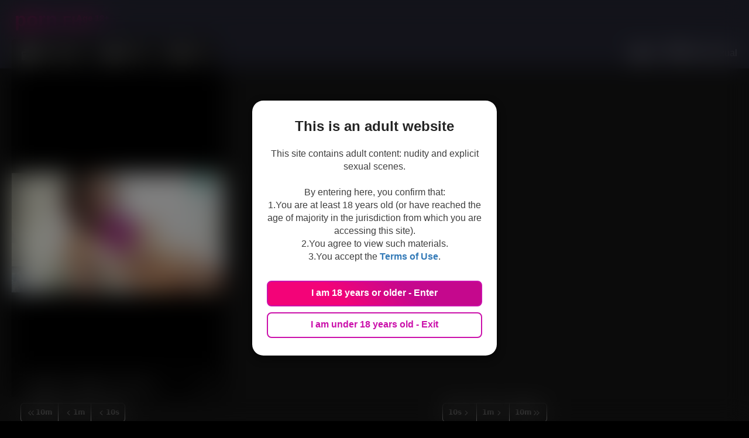

--- FILE ---
content_type: text/html; charset=UTF-8
request_url: https://en.pornfh.com/video-1f4ridb
body_size: 20156
content:
    <!DOCTYPE html>
    <html lang="en" class="" data-type="5">
    <head>
        <meta charset="UTF-8">
        <meta http-equiv="X-UA-Compatible" content="IE=edge">
        <meta name="viewport" content="width=device-width, initial-scale=1">
                <title>Serena ali (cheeks) Watch porn videos</title>
        <meta name="description" content="Porn every day, gay porn, bumblebee porn, lesbian porn, hardcore, big dicks, tits porn, pussy porn, mom porn">
<meta name="keywords" content="Watch porn videos,Best porn videos,porn videos,watch porn videos online for free,beautiful porn videos,black woman,ebony,justin slayer,redbone,nadia ali,ebony teen,ali,blackwoman,ebony anal creampie,cheeks,big booty redbone,serena,redbone anal,ebony redbone,sexy redbone,redbone creampie,serena ali anal,serena skye,nadia ali anal,serena ali creampie">

<link href="https://ru.pornfh.com/video-1f4ridb" rel="alternate" hreflang="ru">
<link href="https://az.pornfh.com/video-1f4ridb" rel="alternate" hreflang="az">
<link href="https://sq.pornfh.com/video-1f4ridb" rel="alternate" hreflang="sq">
<link href="https://am.pornfh.com/video-1f4ridb" rel="alternate" hreflang="am">
<link href="https://ar.pornfh.com/video-1f4ridb" rel="alternate" hreflang="ar">
<link href="https://hy.pornfh.com/video-1f4ridb" rel="alternate" hreflang="hy">
<link href="https://af.pornfh.com/video-1f4ridb" rel="alternate" hreflang="af">
<link href="https://eu.pornfh.com/video-1f4ridb" rel="alternate" hreflang="eu">
<link href="https://ba.pornfh.com/video-1f4ridb" rel="alternate" hreflang="ba">
<link href="https://be.pornfh.com/video-1f4ridb" rel="alternate" hreflang="be">
<link href="https://bn.pornfh.com/video-1f4ridb" rel="alternate" hreflang="bn">
<link href="https://my.pornfh.com/video-1f4ridb" rel="alternate" hreflang="my">
<link href="https://bg.pornfh.com/video-1f4ridb" rel="alternate" hreflang="bg">
<link href="https://bs.pornfh.com/video-1f4ridb" rel="alternate" hreflang="bs">
<link href="https://cy.pornfh.com/video-1f4ridb" rel="alternate" hreflang="cy">
<link href="https://hu.pornfh.com/video-1f4ridb" rel="alternate" hreflang="hu">
<link href="https://vi.pornfh.com/video-1f4ridb" rel="alternate" hreflang="vi">
<link href="https://ht.pornfh.com/video-1f4ridb" rel="alternate" hreflang="ht">
<link href="https://gl.pornfh.com/video-1f4ridb" rel="alternate" hreflang="gl">
<link href="https://mrj.pornfh.com/video-1f4ridb" rel="alternate" hreflang="mrj">
<link href="https://el.pornfh.com/video-1f4ridb" rel="alternate" hreflang="el">
<link href="https://ka.pornfh.com/video-1f4ridb" rel="alternate" hreflang="ka">
<link href="https://gu.pornfh.com/video-1f4ridb" rel="alternate" hreflang="gu">
<link href="https://da.pornfh.com/video-1f4ridb" rel="alternate" hreflang="da">
<link href="https://he.pornfh.com/video-1f4ridb" rel="alternate" hreflang="he">
<link href="https://yi.pornfh.com/video-1f4ridb" rel="alternate" hreflang="yi">
<link href="https://ga.pornfh.com/video-1f4ridb" rel="alternate" hreflang="ga">
<link href="https://es.pornfh.com/video-1f4ridb" rel="alternate" hreflang="es">
<link href="https://it.pornfh.com/video-1f4ridb" rel="alternate" hreflang="it">
<link href="https://kk.pornfh.com/video-1f4ridb" rel="alternate" hreflang="kk">
<link href="https://kn.pornfh.com/video-1f4ridb" rel="alternate" hreflang="kn">
<link href="https://ca.pornfh.com/video-1f4ridb" rel="alternate" hreflang="ca">
<link href="https://ky.pornfh.com/video-1f4ridb" rel="alternate" hreflang="ky">
<link href="https://zh.pornfh.com/video-1f4ridb" rel="alternate" hreflang="zh">
<link href="https://ko.pornfh.com/video-1f4ridb" rel="alternate" hreflang="ko">
<link href="https://xh.pornfh.com/video-1f4ridb" rel="alternate" hreflang="xh">
<link href="https://km.pornfh.com/video-1f4ridb" rel="alternate" hreflang="km">
<link href="https://lo.pornfh.com/video-1f4ridb" rel="alternate" hreflang="lo">
<link href="https://la.pornfh.com/video-1f4ridb" rel="alternate" hreflang="la">
<link href="https://lv.pornfh.com/video-1f4ridb" rel="alternate" hreflang="lv">
<link href="https://lt.pornfh.com/video-1f4ridb" rel="alternate" hreflang="lt">
<link href="https://lb.pornfh.com/video-1f4ridb" rel="alternate" hreflang="lb">
<link href="https://mk.pornfh.com/video-1f4ridb" rel="alternate" hreflang="mk">
<link href="https://mg.pornfh.com/video-1f4ridb" rel="alternate" hreflang="mg">
<link href="https://ms.pornfh.com/video-1f4ridb" rel="alternate" hreflang="ms">
<link href="https://ml.pornfh.com/video-1f4ridb" rel="alternate" hreflang="ml">
<link href="https://mt.pornfh.com/video-1f4ridb" rel="alternate" hreflang="mt">
<link href="https://mi.pornfh.com/video-1f4ridb" rel="alternate" hreflang="mi">
<link href="https://mr.pornfh.com/video-1f4ridb" rel="alternate" hreflang="mr">
<link href="https://mhr.pornfh.com/video-1f4ridb" rel="alternate" hreflang="mhr">
<link href="https://mn.pornfh.com/video-1f4ridb" rel="alternate" hreflang="mn">
<link href="https://de.pornfh.com/video-1f4ridb" rel="alternate" hreflang="de">
<link href="https://ne.pornfh.com/video-1f4ridb" rel="alternate" hreflang="ne">
<link href="https://nl.pornfh.com/video-1f4ridb" rel="alternate" hreflang="nl">
<link href="https://no.pornfh.com/video-1f4ridb" rel="alternate" hreflang="no">
<link href="https://pa.pornfh.com/video-1f4ridb" rel="alternate" hreflang="pa">
<link href="https://pap.pornfh.com/video-1f4ridb" rel="alternate" hreflang="pap">
<link href="https://fa.pornfh.com/video-1f4ridb" rel="alternate" hreflang="fa">
<link href="https://pl.pornfh.com/video-1f4ridb" rel="alternate" hreflang="pl">
<link href="https://pt.pornfh.com/video-1f4ridb" rel="alternate" hreflang="pt">
<link href="https://ro.pornfh.com/video-1f4ridb" rel="alternate" hreflang="ro">
<link href="https://ceb.pornfh.com/video-1f4ridb" rel="alternate" hreflang="ceb">
<link href="https://sr.pornfh.com/video-1f4ridb" rel="alternate" hreflang="sr">
<link href="https://si.pornfh.com/video-1f4ridb" rel="alternate" hreflang="si">
<link href="https://sk.pornfh.com/video-1f4ridb" rel="alternate" hreflang="sk">
<link href="https://sl.pornfh.com/video-1f4ridb" rel="alternate" hreflang="sl">
<link href="https://sw.pornfh.com/video-1f4ridb" rel="alternate" hreflang="sw">
<link href="https://su.pornfh.com/video-1f4ridb" rel="alternate" hreflang="su">
<link href="https://tl.pornfh.com/video-1f4ridb" rel="alternate" hreflang="tl">
<link href="https://tg.pornfh.com/video-1f4ridb" rel="alternate" hreflang="tg">
<link href="https://th.pornfh.com/video-1f4ridb" rel="alternate" hreflang="th">
<link href="https://ta.pornfh.com/video-1f4ridb" rel="alternate" hreflang="ta">
<link href="https://tt.pornfh.com/video-1f4ridb" rel="alternate" hreflang="tt">
<link href="https://te.pornfh.com/video-1f4ridb" rel="alternate" hreflang="te">
<link href="https://tr.pornfh.com/video-1f4ridb" rel="alternate" hreflang="tr">
<link href="https://udm.pornfh.com/video-1f4ridb" rel="alternate" hreflang="udm">
<link href="https://uz.pornfh.com/video-1f4ridb" rel="alternate" hreflang="uz">
<link href="https://uk.pornfh.com/video-1f4ridb" rel="alternate" hreflang="uk">
<link href="https://ur.pornfh.com/video-1f4ridb" rel="alternate" hreflang="ur">
<link href="https://fi.pornfh.com/video-1f4ridb" rel="alternate" hreflang="fi">
<link href="https://fr.pornfh.com/video-1f4ridb" rel="alternate" hreflang="fr">
<link href="https://hi.pornfh.com/video-1f4ridb" rel="alternate" hreflang="hi">
<link href="https://hr.pornfh.com/video-1f4ridb" rel="alternate" hreflang="hr">
<link href="https://cs.pornfh.com/video-1f4ridb" rel="alternate" hreflang="cs">
<link href="https://sv.pornfh.com/video-1f4ridb" rel="alternate" hreflang="sv">
<link href="https://gd.pornfh.com/video-1f4ridb" rel="alternate" hreflang="gd">
<link href="https://eo.pornfh.com/video-1f4ridb" rel="alternate" hreflang="eo">
<link href="https://et.pornfh.com/video-1f4ridb" rel="alternate" hreflang="et">
<link href="https://jv.pornfh.com/video-1f4ridb" rel="alternate" hreflang="jv">
<link href="https://ja.pornfh.com/video-1f4ridb" rel="alternate" hreflang="ja">
<link type="image/png" href="/favicon.ico" rel="icon">
<link href="/css/fluidplayer.min.css?v=1729486137" rel="preload" media="print" onload="this.media=&#039;all&#039;" as="style">
<link href="/css/styles.min.css?v=1767894182" rel="stylesheet" async="async">
<link href="/assets/c5b4bb6d/css/bootstrap.min.css?v=1683388920" rel="stylesheet" async="async">    </head>
    <body>
        <script>window.showImagesTimeoutId = false;
function showImages() {
    if (!showImagesTimeoutId) {
        window.showImagesTimeoutId = setTimeout(() => {
            const videoImages = document.querySelectorAll(".js__absolute-img[src='/img/lightbox.gif']");
        
            videoImages.forEach((elem) => {
                const heightToBottom = document.documentElement.clientHeight - elem.getBoundingClientRect().bottom;
                if (heightToBottom > -2500) {
                    elem.src = elem.dataset.src;
                }
            });
        
            window.showImagesTimeoutId = false;
        }, 100);
    }
}

for (let i = 0; i < 60; i++) {
  setTimeout(() => showImages(), i * 100);
}

window.addEventListener('scroll', function() {
    showImages();
});</script>            
<!--noindex-->
<!--googleoff: index-->
    <div class="header">
        

<div class="desktop-header">
    <a href="/" class="logo-search">
        <span class="first-word">
            <noindex>porn</noindex>
        </span>
        <span class="second-word">
            <noindex>FH</noindex>
        </span>
        <span class="logo-18">
            <noindex>Age 18+</noindex>
        </span>
    </a>

    <div class="navigation-and-params-of-user">
        <div class="navigation">
            <div class="menu js__menu">
                <noindex><ul id="w0" class="navbar-nav navbar-left nav"><li><a href="/"><img src="/img/fa-icons/window-restore.svg" style="border-radius: 0; width: 20px; margin-right: 5px"> <noindex>Categories</noindex></a></li>
<li><a href="/video/list"><img src="/img/fa-icons/video.svg" style="border-radius: 0; width: 20px; margin-right: 5px"> <noindex>Video</noindex></a></li>
<li><a href="/tags"><img src="/img/fa-icons/hashtag.svg" style="border-radius: 0; width: 20px; margin-right: 5px" <noindex>Tags</noindex></a></li></ul></noindex>
            </div>
        </div>

        <div class="params-of-user">
            <div class="select-duration">
                <div class="js__block-select-duration block-select-duration" onclick="Menu.methods.showSelectDurationPopup(this)">
                    <svg
                        xmlns="http://www.w3.org/2000/svg"
                        viewBox="0 0 512 512"
                        style="width: 16px; margin-right: 6px; margin-top: 2px"
                    >
                        <path fill="#F5F5F5" d="M256,8C119,8,8,119,8,256S119,504,256,504,504,393,504,256,393,8,256,8Zm92.49,313h0l-20,25a16,16,0,0,1-22.49,2.5h0l-67-49.72a40,40,0,0,1-15-31.23V112a16,16,0,0,1,16-16h32a16,16,0,0,1,16,16V256l58,42.5A16,16,0,0,1,348.49,321Z"/>
                    </svg>
                    <noindex>All</noindex>                </div>

                
<div class="popup js__select-duration-popup">
    <button
        onclick="Setting.methods.changeDurationVideo(5)"
        class="btn active"
    >
        <noindex>All</noindex>    </button>

    <button
        onclick="Setting.methods.changeDurationVideo(10)"
        class="btn "
    >
        <noindex>More than 5 minutes</noindex>    </button>

    <button
        onclick="Setting.methods.changeDurationVideo(15)"
        class="btn "
    >
        <noindex>More than 10 minutes</noindex>    </button>

    <button
        onclick="Setting.methods.changeDurationVideo(20)"
        class="btn "
    >
        <noindex>More than 20 minutes</noindex>    </button>
</div>
            </div>

            <div class="select-type">
                <div class="js__block-select-type block-select-type" onclick="Menu.methods.showSelectTypePopup(this)">
                    <div class="icon-image"><svg xmlns="http://www.w3.org/2000/svg" style="width: 9px" fill="#F5F5F5" viewBox="0 0 256 512"><path d="M128 0c35.346 0 64 28.654 64 64s-28.654 64-64 64c-35.346 0-64-28.654-64-64S92.654 0 128 0m119.283 354.179l-48-192A24 24 0 0 0 176 144h-11.36c-22.711 10.443-49.59 10.894-73.28 0H80a24 24 0 0 0-23.283 18.179l-48 192C4.935 369.305 16.383 384 32 384h56v104c0 13.255 10.745 24 24 24h32c13.255 0 24-10.745 24-24V384h56c15.591 0 27.071-14.671 23.283-29.821z"/></svg><svg xmlns="http://www.w3.org/2000/svg" style="width: 7px; margin-left: 2px" fill="#F5F5F5" viewBox="0 0 192 512"><path d="M96 0c35.346 0 64 28.654 64 64s-28.654 64-64 64-64-28.654-64-64S60.654 0 96 0m48 144h-11.36c-22.711 10.443-49.59 10.894-73.28 0H48c-26.51 0-48 21.49-48 48v136c0 13.255 10.745 24 24 24h16v136c0 13.255 10.745 24 24 24h64c13.255 0 24-10.745 24-24V352h16c13.255 0 24-10.745 24-24V192c0-26.51-21.49-48-48-48z"/></svg></div>                    <noindex>heterosexual</noindex>                </div>

                
<div class="popup js__select-type-popup">
    <button
        onclick="Setting.methods.changeTypeVideo(5)"
        class="btn active"
    >
        <div class="icon-image"><svg xmlns="http://www.w3.org/2000/svg" style="width: 9px" fill="#F5F5F5" viewBox="0 0 256 512"><path d="M128 0c35.346 0 64 28.654 64 64s-28.654 64-64 64c-35.346 0-64-28.654-64-64S92.654 0 128 0m119.283 354.179l-48-192A24 24 0 0 0 176 144h-11.36c-22.711 10.443-49.59 10.894-73.28 0H80a24 24 0 0 0-23.283 18.179l-48 192C4.935 369.305 16.383 384 32 384h56v104c0 13.255 10.745 24 24 24h32c13.255 0 24-10.745 24-24V384h56c15.591 0 27.071-14.671 23.283-29.821z"/></svg><svg xmlns="http://www.w3.org/2000/svg" style="width: 7px; margin-left: 2px" fill="#F5F5F5" viewBox="0 0 192 512"><path d="M96 0c35.346 0 64 28.654 64 64s-28.654 64-64 64-64-28.654-64-64S60.654 0 96 0m48 144h-11.36c-22.711 10.443-49.59 10.894-73.28 0H48c-26.51 0-48 21.49-48 48v136c0 13.255 10.745 24 24 24h16v136c0 13.255 10.745 24 24 24h64c13.255 0 24-10.745 24-24V352h16c13.255 0 24-10.745 24-24V192c0-26.51-21.49-48-48-48z"/></svg></div> <noindex>heterosexual</noindex>    </button>

    <button
        onclick="Setting.methods.changeTypeVideo(10)"
        class="btn "
    >
        <div class="icon-image"><img src="/img/gay.jpeg" alt="flag gay"></div> <noindex>gays</noindex>    </button>

    <button
        onclick="Setting.methods.changeTypeVideo(15)"
        class="btn "
    >
        <div class="icon-image"><img src="/img/shemale.png" class="shemale" alt="flag shemale"></div> <noindex>shemale</noindex>    </button>
</div>
            </div>
        </div>
    </div>
</div>



        
<div class="mobile-header">
    <div class="navigation-logo-search">
        <div class="navigation">
            <button type="button" onclick="Menu.methods.showMenu()" data-toggle="collapse" data-target="#w0-collapse" class="js__mobile-navbar-toggle mobile navbar-toggle collapsed" aria-expanded="false">
                <span class="sr-only"><noindex>Навигация</noindex></span>
                <!-- fa-bars -->
                <svg
                    xmlns="http://www.w3.org/2000/svg"
                    viewBox="0 0 448 512"
                    style="width: 25px;"
                >
                    <path fill="#F5F5F5"
                          d="M16 132h416c8.837 0 16-7.163 16-16V76c0-8.837-7.163-16-16-16H16C7.163 60 0 67.163 0 76v40c0 8.837 7.163 16 16 16zm0 160h416c8.837 0 16-7.163 16-16v-40c0-8.837-7.163-16-16-16H16c-8.837 0-16 7.163-16 16v40c0 8.837 7.163 16 16 16zm0 160h416c8.837 0 16-7.163 16-16v-40c0-8.837-7.163-16-16-16H16c-8.837 0-16 7.163-16 16v40c0 8.837 7.163 16 16 16z"/>
                </svg>

            </button>

            <div class="menu js__menu">
                <noindex><ul id="w0" class="navbar-nav navbar-left nav"><li><a href="/"><img src="/img/fa-icons/window-restore.svg" style="border-radius: 0; width: 20px; margin-right: 5px"> <noindex>Categories</noindex></a></li>
<li><a href="/video/list"><img src="/img/fa-icons/video.svg" style="border-radius: 0; width: 20px; margin-right: 5px"> <noindex>Video</noindex></a></li>
<li><a href="/tags"><img src="/img/fa-icons/hashtag.svg" style="border-radius: 0; width: 20px; margin-right: 5px" <noindex>Tags</noindex></a></li></ul></noindex>

                <noindex>
                    <div class="categories-bottom">
                        <div class="categories-bottom-title-count" style="overflow-y: scroll;">
                                                            <a href="/tag/347" class="category-bottom-title-count">
                                    <div class="category-bottom-title">
                                        Amateur                                    </div>

                                    <div class="category-bottom-count">
                                        1011                                        <img src="/img/fa-icons/video.svg" alt="Category video" style="width: 17px">
                                    </div>
                                </a>
                                                            <a href="/tag/21" class="category-bottom-title-count">
                                    <div class="category-bottom-title">
                                        Anal                                    </div>

                                    <div class="category-bottom-count">
                                        1142                                        <img src="/img/fa-icons/video.svg" alt="Category video" style="width: 17px">
                                    </div>
                                </a>
                                                            <a href="/tag/105" class="category-bottom-title-count">
                                    <div class="category-bottom-title">
                                        Ass                                    </div>

                                    <div class="category-bottom-count">
                                        388                                        <img src="/img/fa-icons/video.svg" alt="Category video" style="width: 17px">
                                    </div>
                                </a>
                                                            <a href="/tag/183" class="category-bottom-title-count">
                                    <div class="category-bottom-title">
                                        Babe                                    </div>

                                    <div class="category-bottom-count">
                                        298                                        <img src="/img/fa-icons/video.svg" alt="Category video" style="width: 17px">
                                    </div>
                                </a>
                                                            <a href="/tag/288" class="category-bottom-title-count">
                                    <div class="category-bottom-title">
                                        Bbw                                    </div>

                                    <div class="category-bottom-count">
                                        335                                        <img src="/img/fa-icons/video.svg" alt="Category video" style="width: 17px">
                                    </div>
                                </a>
                                                            <a href="/tag/106" class="category-bottom-title-count">
                                    <div class="category-bottom-title">
                                        Big ass                                    </div>

                                    <div class="category-bottom-count">
                                        532                                        <img src="/img/fa-icons/video.svg" alt="Category video" style="width: 17px">
                                    </div>
                                </a>
                                                            <a href="/tag/1054" class="category-bottom-title-count">
                                    <div class="category-bottom-title">
                                        Big boobs                                    </div>

                                    <div class="category-bottom-count">
                                        218                                        <img src="/img/fa-icons/video.svg" alt="Category video" style="width: 17px">
                                    </div>
                                </a>
                                                            <a href="/tag/884" class="category-bottom-title-count">
                                    <div class="category-bottom-title">
                                        Big cock                                    </div>

                                    <div class="category-bottom-count">
                                        381                                        <img src="/img/fa-icons/video.svg" alt="Category video" style="width: 17px">
                                    </div>
                                </a>
                                                            <a href="/tag/41" class="category-bottom-title-count">
                                    <div class="category-bottom-title">
                                        Big tits                                    </div>

                                    <div class="category-bottom-count">
                                        691                                        <img src="/img/fa-icons/video.svg" alt="Category video" style="width: 17px">
                                    </div>
                                </a>
                                                            <a href="/tag/831" class="category-bottom-title-count">
                                    <div class="category-bottom-title">
                                        Black                                    </div>

                                    <div class="category-bottom-count">
                                        187                                        <img src="/img/fa-icons/video.svg" alt="Category video" style="width: 17px">
                                    </div>
                                </a>
                                                            <a href="/tag/47" class="category-bottom-title-count">
                                    <div class="category-bottom-title">
                                        Black woman                                    </div>

                                    <div class="category-bottom-count">
                                        313                                        <img src="/img/fa-icons/video.svg" alt="Category video" style="width: 17px">
                                    </div>
                                </a>
                                                            <a href="/tag/224" class="category-bottom-title-count">
                                    <div class="category-bottom-title">
                                        Blonde                                    </div>

                                    <div class="category-bottom-count">
                                        546                                        <img src="/img/fa-icons/video.svg" alt="Category video" style="width: 17px">
                                    </div>
                                </a>
                                                            <a href="/tag/222" class="category-bottom-title-count">
                                    <div class="category-bottom-title">
                                        Blowjob                                    </div>

                                    <div class="category-bottom-count">
                                        814                                        <img src="/img/fa-icons/video.svg" alt="Category video" style="width: 17px">
                                    </div>
                                </a>
                                                            <a href="/tag/348" class="category-bottom-title-count">
                                    <div class="category-bottom-title">
                                        Brunette                                    </div>

                                    <div class="category-bottom-count">
                                        500                                        <img src="/img/fa-icons/video.svg" alt="Category video" style="width: 17px">
                                    </div>
                                </a>
                                                            <a href="/tag/350" class="category-bottom-title-count">
                                    <div class="category-bottom-title">
                                        Cowgirl                                    </div>

                                    <div class="category-bottom-count">
                                        175                                        <img src="/img/fa-icons/video.svg" alt="Category video" style="width: 17px">
                                    </div>
                                </a>
                                                            <a href="/tag/221" class="category-bottom-title-count">
                                    <div class="category-bottom-title">
                                        Creampie                                    </div>

                                    <div class="category-bottom-count">
                                        405                                        <img src="/img/fa-icons/video.svg" alt="Category video" style="width: 17px">
                                    </div>
                                </a>
                                                            <a href="/tag/4527" class="category-bottom-title-count">
                                    <div class="category-bottom-title">
                                        Cum                                    </div>

                                    <div class="category-bottom-count">
                                        191                                        <img src="/img/fa-icons/video.svg" alt="Category video" style="width: 17px">
                                    </div>
                                </a>
                                                            <a href="/tag/346" class="category-bottom-title-count">
                                    <div class="category-bottom-title">
                                        Cumshot                                    </div>

                                    <div class="category-bottom-count">
                                        371                                        <img src="/img/fa-icons/video.svg" alt="Category video" style="width: 17px">
                                    </div>
                                </a>
                                                            <a href="/tag/1284" class="category-bottom-title-count">
                                    <div class="category-bottom-title">
                                        D 10                                    </div>

                                    <div class="category-bottom-count">
                                        342                                        <img src="/img/fa-icons/video.svg" alt="Category video" style="width: 17px">
                                    </div>
                                </a>
                                                            <a href="/tag/437" class="category-bottom-title-count">
                                    <div class="category-bottom-title">
                                        D 10 min                                    </div>

                                    <div class="category-bottom-count">
                                        239                                        <img src="/img/fa-icons/video.svg" alt="Category video" style="width: 17px">
                                    </div>
                                </a>
                                                            <a href="/tag/145" class="category-bottom-title-count">
                                    <div class="category-bottom-title">
                                        D min more                                    </div>

                                    <div class="category-bottom-count">
                                        916                                        <img src="/img/fa-icons/video.svg" alt="Category video" style="width: 17px">
                                    </div>
                                </a>
                                                            <a href="/tag/900" class="category-bottom-title-count">
                                    <div class="category-bottom-title">
                                        Deepthroat                                    </div>

                                    <div class="category-bottom-count">
                                        272                                        <img src="/img/fa-icons/video.svg" alt="Category video" style="width: 17px">
                                    </div>
                                </a>
                                                            <a href="/tag/184" class="category-bottom-title-count">
                                    <div class="category-bottom-title">
                                        Dildo                                    </div>

                                    <div class="category-bottom-count">
                                        234                                        <img src="/img/fa-icons/video.svg" alt="Category video" style="width: 17px">
                                    </div>
                                </a>
                                                            <a href="/tag/104" class="category-bottom-title-count">
                                    <div class="category-bottom-title">
                                        Doggystyle                                    </div>

                                    <div class="category-bottom-count">
                                        321                                        <img src="/img/fa-icons/video.svg" alt="Category video" style="width: 17px">
                                    </div>
                                </a>
                                                            <a href="/tag/866" class="category-bottom-title-count">
                                    <div class="category-bottom-title">
                                        Ebony                                    </div>

                                    <div class="category-bottom-count">
                                        217                                        <img src="/img/fa-icons/video.svg" alt="Category video" style="width: 17px">
                                    </div>
                                </a>
                                                            <a href="/tag/1055" class="category-bottom-title-count">
                                    <div class="category-bottom-title">
                                        Facial                                    </div>

                                    <div class="category-bottom-count">
                                        245                                        <img src="/img/fa-icons/video.svg" alt="Category video" style="width: 17px">
                                    </div>
                                </a>
                                                            <a href="/tag/187" class="category-bottom-title-count">
                                    <div class="category-bottom-title">
                                        Fingering                                    </div>

                                    <div class="category-bottom-count">
                                        289                                        <img src="/img/fa-icons/video.svg" alt="Category video" style="width: 17px">
                                    </div>
                                </a>
                                                            <a href="/tag/1178" class="category-bottom-title-count">
                                    <div class="category-bottom-title">
                                        Fucked up family                                    </div>

                                    <div class="category-bottom-count">
                                        418                                        <img src="/img/fa-icons/video.svg" alt="Category video" style="width: 17px">
                                    </div>
                                </a>
                                                            <a href="/tag/4154" class="category-bottom-title-count">
                                    <div class="category-bottom-title">
                                        German                                    </div>

                                    <div class="category-bottom-count">
                                        179                                        <img src="/img/fa-icons/video.svg" alt="Category video" style="width: 17px">
                                    </div>
                                </a>
                                                            <a href="/tag/1412" class="category-bottom-title-count">
                                    <div class="category-bottom-title">
                                        Hairy                                    </div>

                                    <div class="category-bottom-count">
                                        209                                        <img src="/img/fa-icons/video.svg" alt="Category video" style="width: 17px">
                                    </div>
                                </a>
                                                            <a href="/tag/225" class="category-bottom-title-count">
                                    <div class="category-bottom-title">
                                        Hardcore                                    </div>

                                    <div class="category-bottom-count">
                                        571                                        <img src="/img/fa-icons/video.svg" alt="Category video" style="width: 17px">
                                    </div>
                                </a>
                                                            <a href="/tag/893" class="category-bottom-title-count">
                                    <div class="category-bottom-title">
                                        Homemade                                    </div>

                                    <div class="category-bottom-count">
                                        226                                        <img src="/img/fa-icons/video.svg" alt="Category video" style="width: 17px">
                                    </div>
                                </a>
                                                            <a href="/tag/436" class="category-bottom-title-count">
                                    <div class="category-bottom-title">
                                        Hot                                    </div>

                                    <div class="category-bottom-count">
                                        179                                        <img src="/img/fa-icons/video.svg" alt="Category video" style="width: 17px">
                                    </div>
                                </a>
                                                            <a href="/tag/64" class="category-bottom-title-count">
                                    <div class="category-bottom-title">
                                        Interracial                                    </div>

                                    <div class="category-bottom-count">
                                        428                                        <img src="/img/fa-icons/video.svg" alt="Category video" style="width: 17px">
                                    </div>
                                </a>
                                                            <a href="/tag/349" class="category-bottom-title-count">
                                    <div class="category-bottom-title">
                                        Latina                                    </div>

                                    <div class="category-bottom-count">
                                        366                                        <img src="/img/fa-icons/video.svg" alt="Category video" style="width: 17px">
                                    </div>
                                </a>
                                                            <a href="/tag/251" class="category-bottom-title-count">
                                    <div class="category-bottom-title">
                                        Lesbian                                    </div>

                                    <div class="category-bottom-count">
                                        995                                        <img src="/img/fa-icons/video.svg" alt="Category video" style="width: 17px">
                                    </div>
                                </a>
                                                            <a href="/tag/1162" class="category-bottom-title-count">
                                    <div class="category-bottom-title">
                                        Lesbians                                    </div>

                                    <div class="category-bottom-count">
                                        203                                        <img src="/img/fa-icons/video.svg" alt="Category video" style="width: 17px">
                                    </div>
                                </a>
                                                            <a href="/tag/125" class="category-bottom-title-count">
                                    <div class="category-bottom-title">
                                        Licking                                    </div>

                                    <div class="category-bottom-count">
                                        190                                        <img src="/img/fa-icons/video.svg" alt="Category video" style="width: 17px">
                                    </div>
                                </a>
                                                            <a href="/tag/3989" class="category-bottom-title-count">
                                    <div class="category-bottom-title">
                                        Lingerie                                    </div>

                                    <div class="category-bottom-count">
                                        308                                        <img src="/img/fa-icons/video.svg" alt="Category video" style="width: 17px">
                                    </div>
                                </a>
                                                            <a href="/tag/1695" class="category-bottom-title-count">
                                    <div class="category-bottom-title">
                                        M month                                    </div>

                                    <div class="category-bottom-count">
                                        360                                        <img src="/img/fa-icons/video.svg" alt="Category video" style="width: 17px">
                                    </div>
                                </a>
                                                            <a href="/tag/930" class="category-bottom-title-count">
                                    <div class="category-bottom-title">
                                        M week                                    </div>

                                    <div class="category-bottom-count">
                                        477                                        <img src="/img/fa-icons/video.svg" alt="Category video" style="width: 17px">
                                    </div>
                                </a>
                                                            <a href="/tag/6973" class="category-bottom-title-count">
                                    <div class="category-bottom-title">
                                        Masturbate                                    </div>

                                    <div class="category-bottom-count">
                                        198                                        <img src="/img/fa-icons/video.svg" alt="Category video" style="width: 17px">
                                    </div>
                                </a>
                                                            <a href="/tag/185" class="category-bottom-title-count">
                                    <div class="category-bottom-title">
                                        Masturbation                                    </div>

                                    <div class="category-bottom-count">
                                        473                                        <img src="/img/fa-icons/video.svg" alt="Category video" style="width: 17px">
                                    </div>
                                </a>
                                                            <a href="/tag/326" class="category-bottom-title-count">
                                    <div class="category-bottom-title">
                                        Mature                                    </div>

                                    <div class="category-bottom-count">
                                        484                                        <img src="/img/fa-icons/video.svg" alt="Category video" style="width: 17px">
                                    </div>
                                </a>
                                                            <a href="/tag/42" class="category-bottom-title-count">
                                    <div class="category-bottom-title">
                                        Milf                                    </div>

                                    <div class="category-bottom-count">
                                        943                                        <img src="/img/fa-icons/video.svg" alt="Category video" style="width: 17px">
                                    </div>
                                </a>
                                                            <a href="/tag/44" class="category-bottom-title-count">
                                    <div class="category-bottom-title">
                                        Mom                                    </div>

                                    <div class="category-bottom-count">
                                        191                                        <img src="/img/fa-icons/video.svg" alt="Category video" style="width: 17px">
                                    </div>
                                </a>
                                                            <a href="/tag/2443" class="category-bottom-title-count">
                                    <div class="category-bottom-title">
                                        Natural tits                                    </div>

                                    <div class="category-bottom-count">
                                        221                                        <img src="/img/fa-icons/video.svg" alt="Category video" style="width: 17px">
                                    </div>
                                </a>
                                                            <a href="/tag/1543" class="category-bottom-title-count">
                                    <div class="category-bottom-title">
                                        Orgasm                                    </div>

                                    <div class="category-bottom-count">
                                        248                                        <img src="/img/fa-icons/video.svg" alt="Category video" style="width: 17px">
                                    </div>
                                </a>
                                                            <a href="/tag/488" class="category-bottom-title-count">
                                    <div class="category-bottom-title">
                                        Petite                                    </div>

                                    <div class="category-bottom-count">
                                        201                                        <img src="/img/fa-icons/video.svg" alt="Category video" style="width: 17px">
                                    </div>
                                </a>
                                                            <a href="/tag/885" class="category-bottom-title-count">
                                    <div class="category-bottom-title">
                                        Pornstar                                    </div>

                                    <div class="category-bottom-count">
                                        217                                        <img src="/img/fa-icons/video.svg" alt="Category video" style="width: 17px">
                                    </div>
                                </a>
                                                            <a href="/tag/49" class="category-bottom-title-count">
                                    <div class="category-bottom-title">
                                        Pov                                    </div>

                                    <div class="category-bottom-count">
                                        214                                        <img src="/img/fa-icons/video.svg" alt="Category video" style="width: 17px">
                                    </div>
                                </a>
                                                            <a href="/tag/394" class="category-bottom-title-count">
                                    <div class="category-bottom-title">
                                        Pussy                                    </div>

                                    <div class="category-bottom-count">
                                        351                                        <img src="/img/fa-icons/video.svg" alt="Category video" style="width: 17px">
                                    </div>
                                </a>
                                                            <a href="/tag/2836" class="category-bottom-title-count">
                                    <div class="category-bottom-title">
                                        Pussy licking                                    </div>

                                    <div class="category-bottom-count">
                                        175                                        <img src="/img/fa-icons/video.svg" alt="Category video" style="width: 17px">
                                    </div>
                                </a>
                                                            <a href="/tag/1567" class="category-bottom-title-count">
                                    <div class="category-bottom-title">
                                        Redhead                                    </div>

                                    <div class="category-bottom-count">
                                        281                                        <img src="/img/fa-icons/video.svg" alt="Category video" style="width: 17px">
                                    </div>
                                </a>
                                                            <a href="/tag/233" class="category-bottom-title-count">
                                    <div class="category-bottom-title">
                                        S length                                    </div>

                                    <div class="category-bottom-count">
                                        197                                        <img src="/img/fa-icons/video.svg" alt="Category video" style="width: 17px">
                                    </div>
                                </a>
                                                            <a href="/tag/923" class="category-bottom-title-count">
                                    <div class="category-bottom-title">
                                        S uploaddate                                    </div>

                                    <div class="category-bottom-count">
                                        1532                                        <img src="/img/fa-icons/video.svg" alt="Category video" style="width: 17px">
                                    </div>
                                </a>
                                                            <a href="/tag/228" class="category-bottom-title-count">
                                    <div class="category-bottom-title">
                                        Sex                                    </div>

                                    <div class="category-bottom-count">
                                        213                                        <img src="/img/fa-icons/video.svg" alt="Category video" style="width: 17px">
                                    </div>
                                </a>
                                                            <a href="/tag/43" class="category-bottom-title-count">
                                    <div class="category-bottom-title">
                                        Sexy                                    </div>

                                    <div class="category-bottom-count">
                                        300                                        <img src="/img/fa-icons/video.svg" alt="Category video" style="width: 17px">
                                    </div>
                                </a>
                                                            <a href="/tag/226" class="category-bottom-title-count">
                                    <div class="category-bottom-title">
                                        Small tits                                    </div>

                                    <div class="category-bottom-count">
                                        212                                        <img src="/img/fa-icons/video.svg" alt="Category video" style="width: 17px">
                                    </div>
                                </a>
                                                            <a href="/tag/186" class="category-bottom-title-count">
                                    <div class="category-bottom-title">
                                        Solo                                    </div>

                                    <div class="category-bottom-count">
                                        277                                        <img src="/img/fa-icons/video.svg" alt="Category video" style="width: 17px">
                                    </div>
                                </a>
                                                            <a href="/tag/1374" class="category-bottom-title-count">
                                    <div class="category-bottom-title">
                                        Solo and masturbation                                    </div>

                                    <div class="category-bottom-count">
                                        173                                        <img src="/img/fa-icons/video.svg" alt="Category video" style="width: 17px">
                                    </div>
                                </a>
                                                            <a href="/tag/904" class="category-bottom-title-count">
                                    <div class="category-bottom-title">
                                        Squirting                                    </div>

                                    <div class="category-bottom-count">
                                        230                                        <img src="/img/fa-icons/video.svg" alt="Category video" style="width: 17px">
                                    </div>
                                </a>
                                                            <a href="/tag/896" class="category-bottom-title-count">
                                    <div class="category-bottom-title">
                                        Stockings                                    </div>

                                    <div class="category-bottom-count">
                                        240                                        <img src="/img/fa-icons/video.svg" alt="Category video" style="width: 17px">
                                    </div>
                                </a>
                                                            <a href="/tag/1534" class="category-bottom-title-count">
                                    <div class="category-bottom-title">
                                        Taboo                                    </div>

                                    <div class="category-bottom-count">
                                        230                                        <img src="/img/fa-icons/video.svg" alt="Category video" style="width: 17px">
                                    </div>
                                </a>
                                                            <a href="/tag/182" class="category-bottom-title-count">
                                    <div class="category-bottom-title">
                                        Teen                                    </div>

                                    <div class="category-bottom-count">
                                        1217                                        <img src="/img/fa-icons/video.svg" alt="Category video" style="width: 17px">
                                    </div>
                                </a>
                                                            <a href="/tag/635" class="category-bottom-title-count">
                                    <div class="category-bottom-title">
                                        Threesome                                    </div>

                                    <div class="category-bottom-count">
                                        221                                        <img src="/img/fa-icons/video.svg" alt="Category video" style="width: 17px">
                                    </div>
                                </a>
                                                            <a href="/tag/2467" class="category-bottom-title-count">
                                    <div class="category-bottom-title">
                                        Tits                                    </div>

                                    <div class="category-bottom-count">
                                        173                                        <img src="/img/fa-icons/video.svg" alt="Category video" style="width: 17px">
                                    </div>
                                </a>
                                                            <a href="/tag/1199" class="category-bottom-title-count">
                                    <div class="category-bottom-title">
                                        Tran sexual 123334                                    </div>

                                    <div class="category-bottom-count">
                                        713                                        <img src="/img/fa-icons/video.svg" alt="Category video" style="width: 17px">
                                    </div>
                                </a>
                                                            <a href="/tag/4190" class="category-bottom-title-count">
                                    <div class="category-bottom-title">
                                        Xvideos                                    </div>

                                    <div class="category-bottom-count">
                                        181                                        <img src="/img/fa-icons/video.svg" alt="Category video" style="width: 17px">
                                    </div>
                                </a>
                                                            <a href="/tag/593" class="category-bottom-title-count">
                                    <div class="category-bottom-title">
                                        Young                                    </div>

                                    <div class="category-bottom-count">
                                        292                                        <img src="/img/fa-icons/video.svg" alt="Category video" style="width: 17px">
                                    </div>
                                </a>
                                                    </div>
                    </div>
                </noindex>
            </div>
        </div>
        <a href="/" class="logo">
            <div class="logo-18">
                18+
            </div>
            <div class="logo-site">
                PORNFH.COM            </div>
        </a>

                        <div class="settings">
                <!-- fa-cog -->
                <svg
                    xmlns="http://www.w3.org/2000/svg"
                    viewBox="0 0 512 512"
                    style="border-radius: 0; width: 25px; margin-top: -2px" onclick="Setting.methods.openMenu()"
                    class="js__setting-icon"
                >
                    <path fill="#F5F5F5" d="M487.4 315.7l-42.6-24.6c4.3-23.2 4.3-47 0-70.2l42.6-24.6c4.9-2.8 7.1-8.6 5.5-14-11.1-35.6-30-67.8-54.7-94.6-3.8-4.1-10-5.1-14.8-2.3L380.8 110c-17.9-15.4-38.5-27.3-60.8-35.1V25.8c0-5.6-3.9-10.5-9.4-11.7-36.7-8.2-74.3-7.8-109.2 0-5.5 1.2-9.4 6.1-9.4 11.7V75c-22.2 7.9-42.8 19.8-60.8 35.1L88.7 85.5c-4.9-2.8-11-1.9-14.8 2.3-24.7 26.7-43.6 58.9-54.7 94.6-1.7 5.4.6 11.2 5.5 14L67.3 221c-4.3 23.2-4.3 47 0 70.2l-42.6 24.6c-4.9 2.8-7.1 8.6-5.5 14 11.1 35.6 30 67.8 54.7 94.6 3.8 4.1 10 5.1 14.8 2.3l42.6-24.6c17.9 15.4 38.5 27.3 60.8 35.1v49.2c0 5.6 3.9 10.5 9.4 11.7 36.7 8.2 74.3 7.8 109.2 0 5.5-1.2 9.4-6.1 9.4-11.7v-49.2c22.2-7.9 42.8-19.8 60.8-35.1l42.6 24.6c4.9 2.8 11 1.9 14.8-2.3 24.7-26.7 43.6-58.9 54.7-94.6 1.5-5.5-.7-11.3-5.6-14.1zM256 336c-44.1 0-80-35.9-80-80s35.9-80 80-80 80 35.9 80 80-35.9 80-80 80z"/>
                </svg>
            </div>
            <div class="settings-menu hidden js__setting-menu">
                <div class="setting-item">
                    <label for="#type-video">Category</label>
                    <noindex><select id="type-video" class="form-control js__setting-input-type" name="type-video" onChange="Setting.methods.changeTypeVideo()">
<option value="5" selected>heterosexual</option>
<option value="10">gays</option>
<option value="15">shemale</option>
</select></noindex>                </div>

                <div class="setting-item">
                    <label for="#duration-video">Duration</label>
                    <noindex><select id="duration-video" class="form-control js__setting-input-time" name="duration-video" onchange="Setting.methods.changeDurationVideo()">
<option value="5" selected>All</option>
<option value="10">More than 5 minutes</option>
<option value="15">More than 10 minutes</option>
<option value="20">More than 20 minutes</option>
</select></noindex>                </div>

                <div class="setting-item">
                    <label for="#language-site">Language</label>
                    <noindex><select id="language" class="form-control js__setting-input-language" name="language" onchange="Setting.methods.changeLanguage()">
<option value="en" selected>English</option>
<option value="ru">Russian</option>
<option value="az">Azerbaijanian</option>
<option value="sq">Albanian</option>
<option value="am">Amharic</option>
<option value="ar">Arabian</option>
<option value="hy">Armenian</option>
<option value="af">Afrikaans</option>
<option value="eu">Basque</option>
<option value="ba">Bashkir</option>
<option value="be">Belarusian</option>
<option value="bn">Bengali</option>
<option value="my">Burmese</option>
<option value="bg">Bulgarian</option>
<option value="bs">Bosnian</option>
<option value="cy">Welsh</option>
<option value="hu">Hungarian</option>
<option value="vi">Vietnamese</option>
<option value="ht">Haitian</option>
<option value="gl">Galician</option>
<option value="mrj">Gornomariyskiy</option>
<option value="el">Greek</option>
<option value="ka">Georgian</option>
<option value="gu">Gujarati</option>
<option value="da">Danish</option>
<option value="he">Hebrew</option>
<option value="yi">Yiddish</option>
<option value="ga">Irish</option>
<option value="es">Spanish</option>
<option value="it">Italian</option>
<option value="kk">Kazakh</option>
<option value="kn">Kannada</option>
<option value="ca">Catalan</option>
<option value="ky">Kyrgyz</option>
<option value="zh">Chinese</option>
<option value="ko">Korean</option>
<option value="xh">Braid</option>
<option value="km">Khmer</option>
<option value="lo">Lao</option>
<option value="la">Latin</option>
<option value="lv">Latvian</option>
<option value="lt">Lithuanian</option>
<option value="lb">Luxembourgish</option>
<option value="mk">Macedonian</option>
<option value="mg">Malagasy</option>
<option value="ms">Malay</option>
<option value="ml">Malayalam</option>
<option value="mt">Maltese</option>
<option value="mi">Maori</option>
<option value="mr">Marathi</option>
<option value="mhr">Mari</option>
<option value="mn">Mongolian</option>
<option value="de">German</option>
<option value="ne">Nepali</option>
<option value="nl">Dutch</option>
<option value="no">Norwegian</option>
<option value="pa">Punjabi</option>
<option value="pap">Papiamento</option>
<option value="fa">Persian</option>
<option value="pl">Polish</option>
<option value="pt">Portuguese</option>
<option value="ro">Romanian</option>
<option value="ceb">Cebu</option>
<option value="sr">Serbian</option>
<option value="si">Sinhalese</option>
<option value="sk">Slovak</option>
<option value="sl">Slovenian</option>
<option value="sw">Swahili</option>
<option value="su">Sundanese</option>
<option value="tl">Tagalog</option>
<option value="tg">Tajik</option>
<option value="th">Thai</option>
<option value="ta">Tamil</option>
<option value="tt">Tatar</option>
<option value="te">Telugu</option>
<option value="tr">Turkish</option>
<option value="udm">Udmurt</option>
<option value="uz">Uzbek (Cyrillic)</option>
<option value="uk">Ukrainian</option>
<option value="ur">Urdu</option>
<option value="fi">Finnish</option>
<option value="fr">French</option>
<option value="hi">Hindi</option>
<option value="hr">Croatian</option>
<option value="cs">Czech</option>
<option value="sv">Swedish</option>
<option value="gd">Scottish (Gaelic)</option>
<option value="eo">Esperanto</option>
<option value="et">Estonian</option>
<option value="jv">Javanese</option>
<option value="ja">Japanese</option>
</select></noindex>                </div>
            </div>


            <div class="search">
                <!-- fa-search -->
                <svg
                    xmlns="http://www.w3.org/2000/svg"
                    viewBox="0 0 512 512"
                    style="width: 25px;" onclick="Search.methods.openSearch()"
                    class="js__search-icon"
                >
                    <path fill="#F5F5F5"
                          d="M505 442.7L405.3 343c-4.5-4.5-10.6-7-17-7H372c27.6-35.3 44-79.7 44-128C416 93.1 322.9 0 208 0S0 93.1 0 208s93.1 208 208 208c48.3 0 92.7-16.4 128-44v16.3c0 6.4 2.5 12.5 7 17l99.7 99.7c9.4 9.4 24.6 9.4 33.9 0l28.3-28.3c9.4-9.4 9.4-24.6.1-34zM208 336c-70.7 0-128-57.2-128-128 0-70.7 57.2-128 128-128 70.7 0 128 57.2 128 128 0 70.7-57.2 128-128 128z"
                    />
                </svg>

                <!-- fa-search-minus -->
                <svg
                    xmlns="http://www.w3.org/2000/svg"
                    viewBox="0 0 512 512"
                    style="width: 25px;" onclick="Search.methods.closeSearch()"
                    class="js__search-minus-icon hidden"
                >
                    <path fill="#F5F5F5"
                          d="M304 192v32c0 6.6-5.4 12-12 12H124c-6.6 0-12-5.4-12-12v-32c0-6.6 5.4-12 12-12h168c6.6 0 12 5.4 12 12zm201 284.7L476.7 505c-9.4 9.4-24.6 9.4-33.9 0L343 405.3c-4.5-4.5-7-10.6-7-17V372c-35.3 27.6-79.7 44-128 44C93.1 416 0 322.9 0 208S93.1 0 208 0s208 93.1 208 208c0 48.3-16.4 92.7-44 128h16.3c6.4 0 12.5 2.5 17 7l99.7 99.7c9.3 9.4 9.3 24.6 0 34zM344 208c0-75.2-60.8-136-136-136S72 132.8 72 208s60.8 136 136 136 136-60.8 136-136z"/>
                </svg>

                <div class="search-menu hidden js__search-menu">
                    <input type="text" class="search-query-input js__search-query-input" placeholder="Search...">

                    <div class="search-elements js__search-result-search"></div>
                </div>
            </div>

    </div>
</div>


    </div>
<!--googleon: index-->
<!--/noindex-->

            
            <div class="content" style="display: flex; flex-direction: column">
                <div id="vue-app">
                    
<div class="view-video">
        <div class="video-holder">
        <div class="video-block" itemscope itemtype="http://schema.org/VideoObject">
            <meta itemprop="isFamilyFriendly" content="false">
            <meta itemprop="uploadDate" content="2022-06-06T00:00:00+0000">
            <meta itemprop="contentUrl" content="https://en.pornfh.com/videos/1/f/1f4ridb/672qdDnznN.mp4">
            <meta itemprop="thumbnailUrl" content="https://en.pornfh.com/videos/1/f/1f4ridb/fYuoY_cwIG.jpg">
            <meta itemprop="description" content="Porn every day, gay porn, bumblebee porn, lesbian porn, hardcore, big dicks, tits porn, pussy porn, mom porn">

            <div class="player">
                <div class="watch-video">
                    <div
                        class="watch-video--image"
                        itemprop="thumbnail"
                        itemscope
                        itemtype="http://schema.org/ImageObject"
                    >
                        <video
                            id="video-id"
                            poster="/videos/1/f/1f4ridb/iOGQ-RoxBK.jpg"
                        >
                            <source src="/videos/1/f/1f4ridb/672qdDnznN.mp4" type="video/mp4" title='720p' class="js__source-720p">
                            <source src="/videos/1/f/1f4ridb/672qdDnznN.mp4" type="video/mp4" title='480p' class="js__source-480p">
                        </video>

                        <div class="preloader js__preloader pls-blue pl-lg m-t-5">
                            <svg class="pl-circular" viewBox="25 25 50 50">
                                <circle class="plc-path" cx="50" cy="50" r="20"></circle>
                            </svg>
                        </div>
                    </div>
                </div>
            </div>
            <div class="player-buttons">
                <div class="back">
                    <a href="#" class="back-10m" onclick="window.rewind(600); return false;">
                        <svg class="w-4 h-4" viewBox="0 0 20 20" fill="currentColor" aria-hidden="true">
                            <path fill-rule="evenodd" d="M15.79 14.77a.75.75 0 01-1.06.02l-4.5-4.25a.75.75 0 010-1.08l4.5-4.25a.75.75 0 111.04 1.08L11.832 10l3.938 3.71a.75.75 0 01.02 1.06zm-6 0a.75.75 0 01-1.06.02l-4.5-4.25a.75.75 0 010-1.08l4.5-4.25a.75.75 0 111.04 1.08L5.832 10l3.938 3.71a.75.75 0 01.02 1.06z" clip-rule="evenodd"></path>
                        </svg>
                        10m
                    </a>
                    <a href="#" class="back-1m" onclick="window.rewind(60); return false;">
                        <svg class="w-4 h-4" viewBox="0 0 20 20" fill="currentColor" aria-hidden="true">
                            <path fill-rule="evenodd" d="M12.79 5.23a.75.75 0 01-.02 1.06L8.832 10l3.938 3.71a.75.75 0 11-1.04 1.08l-4.5-4.25a.75.75 0 010-1.08l4.5-4.25a.75.75 0 011.06.02z" clip-rule="evenodd"></path>
                        </svg>
                        1m
                    </a>
                    <a href="#" class="back-10s" onclick="window.rewind(10); return false;">
                        <svg class="w-4 h-4" viewBox="0 0 20 20" fill="currentColor" aria-hidden="true">
                            <path fill-rule="evenodd" d="M12.79 5.23a.75.75 0 01-.02 1.06L8.832 10l3.938 3.71a.75.75 0 11-1.04 1.08l-4.5-4.25a.75.75 0 010-1.08l4.5-4.25a.75.75 0 011.06.02z" clip-rule="evenodd"></path>
                        </svg>
                        10s
                    </a>
                </div>
                <div class="forward">
                    <a href="#" class="forward-10s" onclick="window.forward(10); return false;">
                        10s
                        <svg class="w-4 h-4" viewBox="0 0 20 20" fill="currentColor" aria-hidden="true">
                            <path fill-rule="evenodd" d="M7.21 14.77a.75.75 0 01.02-1.06L11.168 10 7.23 6.29a.75.75 0 111.04-1.08l4.5 4.25a.75.75 0 010 1.08l-4.5 4.25a.75.75 0 01-1.06-.02z" clip-rule="evenodd"></path>
                        </svg>
                    </a>
                    <a href="#" class="forward-1m" onclick="window.forward(60); return false;">
                        1m
                        <svg class="w-4 h-4" viewBox="0 0 20 20" fill="currentColor" aria-hidden="true">
                            <path fill-rule="evenodd" d="M7.21 14.77a.75.75 0 01.02-1.06L11.168 10 7.23 6.29a.75.75 0 111.04-1.08l4.5 4.25a.75.75 0 010 1.08l-4.5 4.25a.75.75 0 01-1.06-.02z" clip-rule="evenodd"></path>
                        </svg>
                    </a>
                    <a href="#" class="forward-10m" onclick="window.forward(600); return false;">
                        10m
                        <svg class="w-4 h-4" viewBox="0 0 20 20" fill="currentColor" aria-hidden="true">
                            <path fill-rule="evenodd" d="M10.21 14.77a.75.75 0 01.02-1.06L14.168 10 10.23 6.29a.75.75 0 111.04-1.08l4.5 4.25a.75.75 0 010 1.08l-4.5 4.25a.75.75 0 01-1.06-.02z" clip-rule="evenodd"></path>
                            <path fill-rule="evenodd" d="M4.21 14.77a.75.75 0 01.02-1.06L8.168 10 4.23 6.29a.75.75 0 111.04-1.08l4.5 4.25a.75.75 0 010 1.08l-4.5 4.25a.75.75 0 01-1.06-.02z" clip-rule="evenodd"></path>
                        </svg>
                    </a>
                </div>
            </div>

            <div class="video-info">
                <h1 class="name" itemprop="name">
                    Serena ali (cheeks)                </h1>

                <div class="statistic">
                    <div class="view-count-time">
                        <div class="view-count">
                            <!-- fa-eye -->
                            <svg
                                xmlns="http://www.w3.org/2000/svg"
                                viewBox="0 0 576 512"
                                style="width: 15px; margin-right: 5px;"
                            >
                                <path fill="#F5F5F5" d="M572.52 241.4C518.29 135.59 410.93 64 288 64S57.68 135.64 3.48 241.41a32.35 32.35 0 0 0 0 29.19C57.71 376.41 165.07 448 288 448s230.32-71.64 284.52-177.41a32.35 32.35 0 0 0 0-29.19zM288 400a144 144 0 1 1 144-144 143.93 143.93 0 0 1-144 144zm0-240a95.31 95.31 0 0 0-25.31 3.79 47.85 47.85 0 0 1-66.9 66.9A95.78 95.78 0 1 0 288 160z"/>
                            </svg>
                            <meta itemprop="interactionCount" content="UserViews:280745"/>
                            <meta itemprop="reviewCount" content="280745"/>
                            <meta itemprop="duration" content="PT21M32S"/>
                            <div>
                                280 745                            </div>
                        </div>
                        <div class="time">
                            <!-- fa-clock -->
                            <svg
                                xmlns="http://www.w3.org/2000/svg"
                                viewBox="0 0 512 512"
                                style="width: 15px; margin-right: 5px;"
                            >
                                <path fill="#F5F5F5" d="M256,8C119,8,8,119,8,256S119,504,256,504,504,393,504,256,393,8,256,8Zm92.49,313h0l-20,25a16,16,0,0,1-22.49,2.5h0l-67-49.72a40,40,0,0,1-15-31.23V112a16,16,0,0,1,16-16h32a16,16,0,0,1,16,16V256l58,42.5A16,16,0,0,1,348.49,321Z"/>
                            </svg>
                            <div>
                                21:32                            </div>
                        </div>
                    </div>

                    <div class="created">
                        <!-- fa-calendar-times -->
                        <svg
                            xmlns="http://www.w3.org/2000/svg"
                            viewBox="0 0 448 512"
                            style="width: 15px; margin-right: 5px;"
                        >
                            <path fill="#F5F5F5" d="M436 160H12c-6.6 0-12-5.4-12-12v-36c0-26.5 21.5-48 48-48h48V12c0-6.6 5.4-12 12-12h40c6.6 0 12 5.4 12 12v52h128V12c0-6.6 5.4-12 12-12h40c6.6 0 12 5.4 12 12v52h48c26.5 0 48 21.5 48 48v36c0 6.6-5.4 12-12 12zM12 192h424c6.6 0 12 5.4 12 12v260c0 26.5-21.5 48-48 48H48c-26.5 0-48-21.5-48-48V204c0-6.6 5.4-12 12-12zm257.3 160l48.1-48.1c4.7-4.7 4.7-12.3 0-17l-28.3-28.3c-4.7-4.7-12.3-4.7-17 0L224 306.7l-48.1-48.1c-4.7-4.7-12.3-4.7-17 0l-28.3 28.3c-4.7 4.7-4.7 12.3 0 17l48.1 48.1-48.1 48.1c-4.7 4.7-4.7 12.3 0 17l28.3 28.3c4.7 4.7 12.3 4.7 17 0l48.1-48.1 48.1 48.1c4.7 4.7 12.3 4.7 17 0l28.3-28.3c4.7-4.7 4.7-12.3 0-17L269.3 352z"/>
                        </svg>

                        <div>
                            06.06.2022                        </div>
                    </div>
                </div>
                <div class="statistic-like-dislike">
                    <div class="like">
                        <!-- fa-thumbs-up -->
                        <svg
                            xmlns="http://www.w3.org/2000/svg"
                            viewBox="0 0 512 512"
                            style="width: 12px; margin-right: 5px;"
                        >
                            <path fill="#F5F5F5" d="M104 224H24c-13.255 0-24 10.745-24 24v240c0 13.255 10.745 24 24 24h80c13.255 0 24-10.745 24-24V248c0-13.255-10.745-24-24-24zM64 472c-13.255 0-24-10.745-24-24s10.745-24 24-24 24 10.745 24 24-10.745 24-24 24zM384 81.452c0 42.416-25.97 66.208-33.277 94.548h101.723c33.397 0 59.397 27.746 59.553 58.098.084 17.938-7.546 37.249-19.439 49.197l-.11.11c9.836 23.337 8.237 56.037-9.308 79.469 8.681 25.895-.069 57.704-16.382 74.757 4.298 17.598 2.244 32.575-6.148 44.632C440.202 511.587 389.616 512 346.839 512l-2.845-.001c-48.287-.017-87.806-17.598-119.56-31.725-15.957-7.099-36.821-15.887-52.651-16.178-6.54-.12-11.783-5.457-11.783-11.998v-213.77c0-3.2 1.282-6.271 3.558-8.521 39.614-39.144 56.648-80.587 89.117-113.111 14.804-14.832 20.188-37.236 25.393-58.902C282.515 39.293 291.817 0 312 0c24 0 72 8 72 81.452z"/>
                        </svg>
                        <a href="#" onclick="return false;">
                            336                        </a>
                    </div>
                    <div class="dislike">
                        <!-- fa-thumbs-down -->
                        <svg
                            xmlns="http://www.w3.org/2000/svg"
                            viewBox="0 0 512 512"
                            style="width: 12px; margin-right: 5px;"
                        >
                            <path fill="#CAC9C9" d="M0 56v240c0 13.255 10.745 24 24 24h80c13.255 0 24-10.745 24-24V56c0-13.255-10.745-24-24-24H24C10.745 32 0 42.745 0 56zm40 200c0-13.255 10.745-24 24-24s24 10.745 24 24-10.745 24-24 24-24-10.745-24-24zm272 256c-20.183 0-29.485-39.293-33.931-57.795-5.206-21.666-10.589-44.07-25.393-58.902-32.469-32.524-49.503-73.967-89.117-113.111a11.98 11.98 0 0 1-3.558-8.521V59.901c0-6.541 5.243-11.878 11.783-11.998 15.831-.29 36.694-9.079 52.651-16.178C256.189 17.598 295.709.017 343.995 0h2.844c42.777 0 93.363.413 113.774 29.737 8.392 12.057 10.446 27.034 6.148 44.632 16.312 17.053 25.063 48.863 16.382 74.757 17.544 23.432 19.143 56.132 9.308 79.469l.11.11c11.893 11.949 19.523 31.259 19.439 49.197-.156 30.352-26.157 58.098-59.553 58.098H350.723C358.03 364.34 384 388.132 384 430.548 384 504 336 512 312 512z"/>
                        </svg>
                        <a href="#" onclick="return false;">
                            32                        </a>
                    </div>
                </div>

                
<div class="social-share-widget">
    <div class="share-buttons">
        <a href="#" class="share-btn telegram" onclick="shareToTelegram('Serena ali (cheeks)', 'https://en.pornfh.com/video-1f4ridb'); return false;">
            <img src="/img/social/telegram.svg" alt="Telegram">
        </a>
        <a href="#" class="share-btn whatsapp" onclick="shareToWhatsApp('Serena ali (cheeks)', 'https://en.pornfh.com/video-1f4ridb'); return false;">
            <img src="/img/social/whatsapp.svg" alt="WhatsApp">
        </a>
        <a href="#" class="share-btn twitter" onclick="shareToTwitter('Serena ali (cheeks)', 'https://en.pornfh.com/video-1f4ridb'); return false;">
            <img src="/img/social/twitter.svg" alt="Twitter">
        </a>
        <a href="#" class="share-btn facebook" onclick="shareToFacebook('https://en.pornfh.com/video-1f4ridb'); return false;">
            <img src="/img/social/facebook.svg" alt="Facebook">
        </a>
        <a href="#" class="share-btn copy" onclick="copyToClipboard('https://en.pornfh.com/video-1f4ridb'); return false;">
            <img src="/img/social/copy.svg" alt="Copy">
        </a>
    </div>
</div>
                
                                
                                <a href="https://t.me/+4CR_TG0nH-k4YWUy" target="_blank" class="watch-in-the-telegram gradient">
                    <svg
                        xmlns="http://www.w3.org/2000/svg"
                        viewBox="0 0 448 512"
                        style="width: 35px;"
                    >
                        <path fill="#F5F5F5"
                              d="M446.7 98.6l-67.6 318.8c-5.1 22.5-18.4 28.1-37.3 17.5l-103-75.9-49.7 47.8c-5.5 5.5-10.1 10.1-20.7 10.1l7.4-104.9 190.9-172.5c8.3-7.4-1.8-11.5-12.9-4.1L117.8 284 16.2 252.2c-22.1-6.9-22.5-22.1 4.6-32.7L418.2 66.4c18.4-6.9 34.5 4.1 28.5 32.2z"/>
                    </svg>
                    <span>
                        Exclusive videos only on Telegram                    </span>
                </a>
                
                
                            </div>
        </div>
    </div>

    <div style="display: flex; justify-content: center; align-items: center; margin-top: 10px; color: white !important;">
        <script async type="application/javascript" src="https://a.magsrv.com/ad-provider.js"></script>
        <ins class="eas6a97888e38" data-zoneid="5663522"></ins>
        <script>(AdProvider = window.AdProvider || []).push({"serve": {}});</script>
    </div>
</div>


<!--noindex-->
<!--googleoff: index-->
    <div style="font-size: 30px;margin: 20px 0 5px 10px;">
        Similar videos    </div>

    
    <div class="list js__list-similar-video">
        
<div class="video js__video">
    <div class="video-inside" id="video-image-preload-ydz7f8e">
        <a
            href="/video-ydz7f8e"
            target="_self"
            class="img"
        >
            <div
                class="video-image js__video-image"
                data-name="Ebony babe takes off her pink lingerie and fucks a white guy in dog style"
                data-description=""
                data-preview-video="/videos/y/d/ydz7f8e/aMon6JuS6A.mp4"
                data-poster="/videos/y/d/ydz7f8e/CocV-CU3yx.jpg"
            >
                <span class="video-time">27:05</span>
                <div class="video-block js__video-block hidden"></div>
                <div class="image js__v-image">
                    <img
                        src="/img/lightbox.gif"
                        data-src="/videos/y/d/ydz7f8e/CocV-CU3yx.jpg"
                        alt="Ebony babe takes off her pink lingerie and fucks a white guy in dog style"
                        title="Ebony babe takes off her pink lingerie and fucks a white guy in dog style"
                        lang="en"
                        class="absolute-img js__absolute-img"
                    >
                </div>
                                                            <div class="short" data-nosnippet>Short</div>
                                                </div>

            <div class="language-of-translated-name" lang="en">
                Ebony babe takes off her pink lingerie and fucks a white guy in dog style            </div>

                    </a>
    </div>

    </div>
<div class="video js__video">
    <div class="video-inside" id="video-image-preload-l9kyt92">
        <a
            href="/video-l9kyt92"
            target="_self"
            class="img"
        >
            <div
                class="video-image js__video-image"
                data-name="Ebony coed Cashmere Minage gets her pussy pounded"
                data-description="Dark skinned cutie Cashmere Minage takes off her slutty thong and bounces on a big white cock"
                data-preview-video="/videos/l/9/l9kyt92/ofn_HkvdWK.mp4"
                data-poster="/videos/l/9/l9kyt92/BuO22i_II2.jpg"
            >
                <span class="video-time">14:51</span>
                <div class="video-block js__video-block hidden"></div>
                <div class="image js__v-image">
                    <img
                        src="/img/lightbox.gif"
                        data-src="/videos/l/9/l9kyt92/BuO22i_II2.jpg"
                        alt="Ebony coed Cashmere Minage gets her pussy pounded"
                        title="Ebony coed Cashmere Minage gets her pussy pounded"
                        lang="en"
                        class="absolute-img js__absolute-img"
                    >
                </div>
                                                            <div class="short" data-nosnippet>Short</div>
                                                </div>

            <div class="language-of-translated-name" lang="en">
                Ebony coed Cashmere Minage gets her pussy pounded            </div>

                    </a>
    </div>

    </div>
<div class="video js__video">
    <div class="video-inside" id="video-image-preload-sv5dt44">
        <a
            href="/video-sv5dt44"
            target="_self"
            class="img"
        >
            <div
                class="video-image js__video-image"
                data-name="Black beauty enjoys blowing cock and loves to be fucked in various poses"
                data-description="Black beauty teen Ivy Sherwood enjoys blowing big white cock and loves to be fucked in various poses"
                data-preview-video="/videos/s/v/sv5dt44/k0Gi4pZWeK.mp4"
                data-poster="/videos/s/v/sv5dt44/KpESm54KM9.jpg"
            >
                <span class="video-time">18:15</span>
                <div class="video-block js__video-block hidden"></div>
                <div class="image js__v-image">
                    <img
                        src="/img/lightbox.gif"
                        data-src="/videos/s/v/sv5dt44/KpESm54KM9.jpg"
                        alt="Black beauty enjoys blowing cock and loves to be fucked in various poses"
                        title="Black beauty enjoys blowing cock and loves to be fucked in various poses"
                        lang="en"
                        class="absolute-img js__absolute-img"
                    >
                </div>
                                                            <div class="short" data-nosnippet>Short</div>
                                                </div>

            <div class="language-of-translated-name" lang="en">
                Black beauty enjoys blowing cock and loves to be fucked in various poses            </div>

                    </a>
    </div>

    </div>
<div class="video js__video">
    <div class="video-inside" id="video-image-preload-2tv94a1">
        <a
            href="/video-2tv94a1"
            target="_self"
            class="img"
        >
            <div
                class="video-image js__video-image"
                data-name="Safire Flamez gettin it"
                data-description=""
                data-preview-video="/videos/2/t/2tv94a1/afExJT-FEc.mp4"
                data-poster="/videos/2/t/2tv94a1/GLXFaM-vrt.jpg"
            >
                <span class="video-time">31:25</span>
                <div class="video-block js__video-block hidden"></div>
                <div class="image js__v-image">
                    <img
                        src="/img/lightbox.gif"
                        data-src="/videos/2/t/2tv94a1/GLXFaM-vrt.jpg"
                        alt="Safire Flamez gettin it"
                        title="Safire Flamez gettin it"
                        lang="en"
                        class="absolute-img js__absolute-img"
                    >
                </div>
                                                            <div class="short" data-nosnippet>Short</div>
                                                </div>

            <div class="language-of-translated-name" lang="en">
                Safire Flamez gettin it            </div>

                    </a>
    </div>

    </div>
<div class="video js__video">
    <div class="video-inside" id="video-image-preload-102kqzbb">
        <a
            href="/video-102kqzbb"
            target="_self"
            class="img"
        >
            <div
                class="video-image js__video-image"
                data-name="Babesalicious - Black Babe Like Hard Fuck"
                data-description=""
                data-preview-video="/videos/1/0/102kqzbb/bV7Xzk-R4X.mp4"
                data-poster="/videos/1/0/102kqzbb/8wPcFCgRov.jpg"
            >
                <span class="video-time">27:44</span>
                <div class="video-block js__video-block hidden"></div>
                <div class="image js__v-image">
                    <img
                        src="/img/lightbox.gif"
                        data-src="/videos/1/0/102kqzbb/8wPcFCgRov.jpg"
                        alt="Babesalicious - Black Babe Like Hard Fuck"
                        title="Babesalicious - Black Babe Like Hard Fuck"
                        lang="en"
                        class="absolute-img js__absolute-img"
                    >
                </div>
                                                            <div class="short" data-nosnippet>Short</div>
                                                </div>

            <div class="language-of-translated-name" lang="en">
                Babesalicious - Black Babe Like Hard Fuck            </div>

                    </a>
    </div>

    </div>
<div class="video js__video">
    <div class="video-inside" id="video-image-preload-ygxdr56">
        <a
            href="/video-ygxdr56"
            target="_self"
            class="img"
        >
            <div
                class="video-image js__video-image"
                data-name="Black Teen Stepsister Fucks Big Step Brother"
                data-description=""
                data-preview-video="/videos/y/g/ygxdr56/JQ0HBVqCOO.mp4"
                data-poster="/videos/y/g/ygxdr56/2ojb5f0McW.jpg"
            >
                <span class="video-time">6:34</span>
                <div class="video-block js__video-block hidden"></div>
                <div class="image js__v-image">
                    <img
                        src="/img/lightbox.gif"
                        data-src="/videos/y/g/ygxdr56/2ojb5f0McW.jpg"
                        alt="Black Teen Stepsister Fucks Big Step Brother"
                        title="Black Teen Stepsister Fucks Big Step Brother"
                        lang="en"
                        class="absolute-img js__absolute-img"
                    >
                </div>
                                                            <div class="short" data-nosnippet>Short</div>
                                                </div>

            <div class="language-of-translated-name" lang="en">
                Black Teen Stepsister Fucks Big Step Brother            </div>

                    </a>
    </div>

    </div>
<div class="video js__video">
    <div class="video-inside" id="video-image-preload-12jf3570">
        <a
            href="/video-12jf3570"
            target="_self"
            class="img"
        >
            <div
                class="video-image js__video-image"
                data-name="Picking up busty black stranger for a paid quickie"
                data-description="Jason is super happy about picking up this busty black beauty. She was waiting for someone on the street to save her and Jason is a true gentleman when it comes to hot ebony pussies!"
                data-preview-video="/videos/1/2/12jf3570/cSDsCQm2_7.mp4"
                data-poster="/videos/1/2/12jf3570/NS0hEAnNTt.jpg"
            >
                <span class="video-time">7:05</span>
                <div class="video-block js__video-block hidden"></div>
                <div class="image js__v-image">
                    <img
                        src="/img/lightbox.gif"
                        data-src="/videos/1/2/12jf3570/NS0hEAnNTt.jpg"
                        alt="Picking up busty black stranger for a paid quickie"
                        title="Picking up busty black stranger for a paid quickie"
                        lang="en"
                        class="absolute-img js__absolute-img"
                    >
                </div>
                                                            <div class="short" data-nosnippet>Short</div>
                                                </div>

            <div class="language-of-translated-name" lang="en">
                Picking up busty black stranger for a paid quickie            </div>

                    </a>
    </div>

    </div>
<div class="video js__video">
    <div class="video-inside" id="video-image-preload-102enl02">
        <a
            href="/video-102enl02"
            target="_self"
            class="img"
        >
            <div
                class="video-image js__video-image"
                data-name="Chocolate Beauty Nadia Jay BJ Swallow"
                data-description=""
                data-preview-video="/videos/1/0/102enl02/nqhMcLTDgp.mp4"
                data-poster="/videos/1/0/102enl02/P-3XbTsYIh.jpg"
            >
                <span class="video-time">16:43</span>
                <div class="video-block js__video-block hidden"></div>
                <div class="image js__v-image">
                    <img
                        src="/img/lightbox.gif"
                        data-src="/videos/1/0/102enl02/P-3XbTsYIh.jpg"
                        alt="Chocolate Beauty Nadia Jay BJ Swallow"
                        title="Chocolate Beauty Nadia Jay BJ Swallow"
                        lang="en"
                        class="absolute-img js__absolute-img"
                    >
                </div>
                                                            <div class="short" data-nosnippet>Short</div>
                                                </div>

            <div class="language-of-translated-name" lang="en">
                Chocolate Beauty Nadia Jay BJ Swallow            </div>

                    </a>
    </div>

    </div>
<div class="video js__video">
    <div class="video-inside" id="video-image-preload-rfcld74">
        <a
            href="/video-rfcld74"
            target="_self"
            class="img"
        >
            <div
                class="video-image js__video-image"
                data-name="Young black beauty in colourful lingerie blows stud in bed like a pro"
                data-description="Busty ebony teen Ivy Sherwood deeptroats stud&amp;#039;s big cock before hardcore action"
                data-preview-video="/videos/r/f/rfcld74/1Gj8lCB2tO.mp4"
                data-poster="/videos/r/f/rfcld74/PcYDjqqQIb.jpg"
            >
                <span class="video-time">23:06</span>
                <div class="video-block js__video-block hidden"></div>
                <div class="image js__v-image">
                    <img
                        src="/img/lightbox.gif"
                        data-src="/videos/r/f/rfcld74/PcYDjqqQIb.jpg"
                        alt="Young black beauty in colourful lingerie blows stud in bed like a pro"
                        title="Young black beauty in colourful lingerie blows stud in bed like a pro"
                        lang="en"
                        class="absolute-img js__absolute-img"
                    >
                </div>
                                                            <div class="short" data-nosnippet>Short</div>
                                                </div>

            <div class="language-of-translated-name" lang="en">
                Young black beauty in colourful lingerie blows stud in bed like a pro            </div>

                    </a>
    </div>

    </div>
<div class="video js__video">
    <div class="video-inside" id="video-image-preload-skxed2c">
        <a
            href="/video-skxed2c"
            target="_self"
            class="img"
        >
            <div
                class="video-image js__video-image"
                data-name="NickiVonn - GhettoHunterz In the Streets"
                data-description=""
                data-preview-video="/videos/s/k/skxed2c/XWO90JQAtc.mp4"
                data-poster="/videos/s/k/skxed2c/RVQ5tbTRyi.jpg"
            >
                <span class="video-time">23:57</span>
                <div class="video-block js__video-block hidden"></div>
                <div class="image js__v-image">
                    <img
                        src="/img/lightbox.gif"
                        data-src="/videos/s/k/skxed2c/RVQ5tbTRyi.jpg"
                        alt="NickiVonn - GhettoHunterz In the Streets"
                        title="NickiVonn - GhettoHunterz In the Streets"
                        lang="en"
                        class="absolute-img js__absolute-img"
                    >
                </div>
                                                            <div class="short" data-nosnippet>Short</div>
                                                </div>

            <div class="language-of-translated-name" lang="en">
                NickiVonn - GhettoHunterz In the Streets            </div>

                    </a>
    </div>

    </div>
<div class="video js__video">
    <div class="video-inside" id="video-image-preload-x2dad40">
        <a
            href="/video-x2dad40"
            target="_self"
            class="img"
        >
            <div
                class="video-image js__video-image"
                data-name="Little FuckToy"
                data-description="Rome major uses 4”4 MiniStallion as his personal little pocket pussyAll full scenes available at onlyfans.com/Theeministalli"
                data-preview-video="/videos/x/2/x2dad40/eqE4IALd12.mp4"
                data-poster="/videos/x/2/x2dad40/x4Vp55wa4y.jpg"
            >
                <span class="video-time">7:31</span>
                <div class="video-block js__video-block hidden"></div>
                <div class="image js__v-image">
                    <img
                        src="/img/lightbox.gif"
                        data-src="/videos/x/2/x2dad40/x4Vp55wa4y.jpg"
                        alt="Little FuckToy"
                        title="Little FuckToy"
                        lang="en"
                        class="absolute-img js__absolute-img"
                    >
                </div>
                                                            <div class="short" data-nosnippet>Short</div>
                                                </div>

            <div class="language-of-translated-name" lang="en">
                Little FuckToy            </div>

                    </a>
    </div>

    </div>
<div class="video js__video">
    <div class="video-inside" id="video-image-preload-1dhy7a2">
        <a
            href="/video-1dhy7a2"
            target="_self"
            class="img"
        >
            <div
                class="video-image js__video-image"
                data-name="Amateur Black Babe loves sucking dick in Ebony BJ Video"
                data-description="Exploitedblackteens.com - Exclusive Ebony Teen Amateur Black Girls - shes such a badass black girl even though she is an amateur watch her fuck and suck like a pornstar"
                data-preview-video="/videos/1/d/1dhy7a2/fgpV58L9oE.mp4"
                data-poster="/videos/1/d/1dhy7a2/KszODKyFbp.jpg"
            >
                <span class="video-time">14:16</span>
                <div class="video-block js__video-block hidden"></div>
                <div class="image js__v-image">
                    <img
                        src="/img/lightbox.gif"
                        data-src="/videos/1/d/1dhy7a2/KszODKyFbp.jpg"
                        alt="Amateur Black Babe loves sucking dick in Ebony BJ Video"
                        title="Amateur Black Babe loves sucking dick in Ebony BJ Video"
                        lang="en"
                        class="absolute-img js__absolute-img"
                    >
                </div>
                                                            <div class="short" data-nosnippet>Short</div>
                                                </div>

            <div class="language-of-translated-name" lang="en">
                Amateur Black Babe loves sucking dick in Ebony BJ Video            </div>

                    </a>
    </div>

    </div>
                    <div class="block-shown-more">
                <a
                    href="#"
                    class="btn-shown-more js__btn-shown-more"
                    data-video-count="200"
                    data-shown-video-count="12"
                    data-limit-video-count="12"
                    data-video-uid="1f4ridb"
                    onclick="event.preventDefault(); LoadMoreSimilaVideos.methods.load()"
                >
                    <span class="loader hidden"></span>
                    <span class="text">Show more</span>
                </a>
            </div>
            </div>

<!--googleon: index-->
<!--/noindex-->

                </div>
            </div>

            
<footer class="footer">
    <div class="footer-center">
        <div class="site-rules">
            <noindex>
                By visiting our website, you confirm your age of 18+. If you are under 18, leave the site immediately.            </noindex>
        </div>

        <div class="information">
            <noindex>
                Information            </noindex>
        </div>
        <div class="email-domains-year-right">
            <div class="email-domains">
                                <div class="site-rules" style="margin: 0">
                    <a href="/site-rules">Site rules</a>
                </div>
                <div>
                    <a href="/feedback">Feedback</a>
                </div>
                <div>
                    <a href="/feedback?type=15">
                        Copyright Owners                    </a>
                </div>
            </div>
            <div class="year-right">
                <noindex>
                    <div class="year">
                        © 2016 - 2026                    </div>
                    <div class="right">
                        All rights reserved                    </div>
                </noindex>
            </div>
        </div>
    </div>
</footer>


                            
<script type="application/javascript">
    pn_idzone = 4804410;
    pn_sleep_seconds = 0;
    pn_is_self_hosted = 1;
    pn_soft_ask = 0;
    pn_filename = "/worker.js"; 
</script>

<script type="application/javascript" src="https://js.wpnsrv.com/pn.php"></script>
<script type="application/javascript" 
data-idzone="4804428"  data-ad_frequency_count="1"  data-ad_frequency_period="10"  data-type="desktop" 
data-browser_settings="1" 
data-ad_trigger_method="3" 

src="https://a.pemsrv.com/fp-interstitial.js"></script>

<script type="application/javascript">
(function() {

    //version 1.0.0

    var adConfig = {
    "ads_host": "a.pemsrv.com",
    "syndication_host": "s.pemsrv.com",
    "idzone": 4781042,
    "popup_fallback": true,
    "popup_force": false,
    "chrome_enabled": true,
    "new_tab": true,
    "frequency_period": 5,
    "frequency_count": 3,
    "trigger_method": 3,
    "trigger_class": "",
    "trigger_delay": 0,
    "only_inline": false,
    "t_venor": false
};

window.document.querySelectorAll||(document.querySelectorAll=document.body.querySelectorAll=Object.querySelectorAll=function o(e,i,t,n,r){var c=document,a=c.createStyleSheet();for(r=c.all,i=[],t=(e=e.replace(/\[for\b/gi,"[htmlFor").split(",")).length;t--;){for(a.addRule(e[t],"k:v"),n=r.length;n--;)r[n].currentStyle.k&&i.push(r[n]);a.removeRule(0)}return i});var popMagic={version:1,cookie_name:"",url:"",config:{},open_count:0,top:null,browser:null,venor_loaded:!1,venor:!1,configTpl:{ads_host:"",syndication_host:"",idzone:"",frequency_period:720,frequency_count:1,trigger_method:1,trigger_class:"",popup_force:!1,popup_fallback:!1,chrome_enabled:!0,new_tab:!1,cat:"",tags:"",el:"",sub:"",sub2:"",sub3:"",only_inline:!1,t_venor:!1,trigger_delay:0,cookieconsent:!0},init:function(o){if(void 0!==o.idzone&&o.idzone){void 0===o.customTargeting&&(o.customTargeting=[]),window.customTargeting=o.customTargeting||null;var e=Object.keys(o.customTargeting).filter(function(o){return o.search("ex_")>=0});for(var i in e.length&&e.forEach((function(o){return this.configTpl[o]=null}).bind(this)),this.configTpl)Object.prototype.hasOwnProperty.call(this.configTpl,i)&&(void 0!==o[i]?this.config[i]=o[i]:this.config[i]=this.configTpl[i]);void 0!==this.config.idzone&&""!==this.config.idzone&&(!0!==this.config.only_inline&&this.loadHosted(),this.addEventToElement(window,"load",this.preparePop))}},getCountFromCookie:function(){if(!this.config.cookieconsent)return 0;var o=popMagic.getCookie(popMagic.cookie_name),e=void 0===o?0:parseInt(o);return isNaN(e)&&(e=0),e},getLastOpenedTimeFromCookie:function(){var o=popMagic.getCookie(popMagic.cookie_name),e=null;if(void 0!==o){var i=o.split(";")[1];e=i>0?parseInt(i):0}return isNaN(e)&&(e=null),e},shouldShow:function(){if(popMagic.open_count>=popMagic.config.frequency_count)return!1;var o=popMagic.getCountFromCookie();let e=popMagic.getLastOpenedTimeFromCookie(),i=Math.floor(Date.now()/1e3),t=e+popMagic.config.trigger_delay;return(!e||!(t>i))&&(popMagic.open_count=o,!(o>=popMagic.config.frequency_count))},venorShouldShow:function(){return!popMagic.config.t_venor||popMagic.venor_loaded&&"0"===popMagic.venor},setAsOpened:function(){var o=1;o=0!==popMagic.open_count?popMagic.open_count+1:popMagic.getCountFromCookie()+1;let e=Math.floor(Date.now()/1e3);popMagic.config.cookieconsent&&popMagic.setCookie(popMagic.cookie_name,`${o};${e}`,popMagic.config.frequency_period)},loadHosted:function(){var o=document.createElement("script");for(var e in o.type="application/javascript",o.async=!0,o.src="//"+this.config.ads_host+"/popunder1000.js",o.id="popmagicldr",this.config)Object.prototype.hasOwnProperty.call(this.config,e)&&"ads_host"!==e&&"syndication_host"!==e&&o.setAttribute("data-exo-"+e,this.config[e]);var i=document.getElementsByTagName("body").item(0);i.firstChild?i.insertBefore(o,i.firstChild):i.appendChild(o)},preparePop:function(){if(!("object"==typeof exoJsPop101&&Object.prototype.hasOwnProperty.call(exoJsPop101,"add"))){if(popMagic.top=self,popMagic.top!==self)try{top.document.location.toString()&&(popMagic.top=top)}catch(o){}if(popMagic.cookie_name="zone-cap-"+popMagic.config.idzone,popMagic.config.t_venor&&popMagic.shouldShow()){var e=new XMLHttpRequest;e.onreadystatechange=function(){e.readyState==XMLHttpRequest.DONE&&(popMagic.venor_loaded=!0,200==e.status&&(popMagic.venor=e.responseText))};var i="https:"!==document.location.protocol&&"http:"!==document.location.protocol?"https:":document.location.protocol;e.open("GET",i+"//"+popMagic.config.syndication_host+"/venor.php",!0);try{e.send()}catch(t){popMagic.venor_loaded=!0}}if(popMagic.buildUrl(),popMagic.browser=popMagic.browserDetector.detectBrowser(navigator.userAgent),popMagic.config.chrome_enabled||"chrome"!==popMagic.browser.name&&"crios"!==popMagic.browser.name){var n=popMagic.getPopMethod(popMagic.browser);popMagic.addEvent("click",n)}}},getPopMethod:function(o){return popMagic.config.popup_force||popMagic.config.popup_fallback&&"chrome"===o.name&&o.version>=68&&!o.isMobile?popMagic.methods.popup:o.isMobile?popMagic.methods.default:"chrome"===o.name?popMagic.methods.chromeTab:popMagic.methods.default},buildUrl:function(){var o,e,i="https:"!==document.location.protocol&&"http:"!==document.location.protocol?"https:":document.location.protocol,t=top===self?document.URL:document.referrer,n={type:"inline",name:"popMagic",ver:this.version},r="";customTargeting&&Object.keys(customTargeting).length&&("object"==typeof customTargeting?Object.keys(customTargeting):customTargeting).forEach(function(e){"object"==typeof customTargeting?o=customTargeting[e]:Array.isArray(customTargeting)&&(o=scriptEl.getAttribute(e)),r+=`&${e.replace("data-exo-","")}=${o}`}),this.url=i+"//"+this.config.syndication_host+"/splash.php?cat="+this.config.cat+"&idzone="+this.config.idzone+"&type=8&p="+encodeURIComponent(t)+"&sub="+this.config.sub+(""!==this.config.sub2?"&sub2="+this.config.sub2:"")+(""!==this.config.sub3?"&sub3="+this.config.sub3:"")+"&block=1&el="+this.config.el+"&tags="+this.config.tags+"&cookieconsent="+this.config.cookieconsent+"&scr_info="+encodeURIComponent(btoa((e=n).type+"|"+e.name+"|"+e.ver))+r},addEventToElement:function(o,e,i){o.addEventListener?o.addEventListener(e,i,!1):o.attachEvent?(o["e"+e+i]=i,o[e+i]=function(){o["e"+e+i](window.event)},o.attachEvent("on"+e,o[e+i])):o["on"+e]=o["e"+e+i]},addEvent:function(o,e){var i;if("3"==popMagic.config.trigger_method){for(r=0,i=document.querySelectorAll("a");r<i.length;r++)popMagic.addEventToElement(i[r],o,e);return}if("2"==popMagic.config.trigger_method&&""!=popMagic.config.trigger_method){var t,n=[];t=-1===popMagic.config.trigger_class.indexOf(",")?popMagic.config.trigger_class.split(" "):popMagic.config.trigger_class.replace(/\s/g,"").split(",");for(var r=0;r<t.length;r++)""!==t[r]&&n.push("."+t[r]);for(r=0,i=document.querySelectorAll(n.join(", "));r<i.length;r++)popMagic.addEventToElement(i[r],o,e);return}popMagic.addEventToElement(document,o,e)},setCookie:function(o,e,i){if(!this.config.cookieconsent)return!1;i=parseInt(i,10);var t=new Date;t.setMinutes(t.getMinutes()+parseInt(i));var n=encodeURIComponent(e)+"; expires="+t.toUTCString()+"; path=/";document.cookie=o+"="+n},getCookie:function(o){if(!this.config.cookieconsent)return!1;var e,i,t,n=document.cookie.split(";");for(e=0;e<n.length;e++)if(i=n[e].substr(0,n[e].indexOf("=")),t=n[e].substr(n[e].indexOf("=")+1),(i=i.replace(/^\s+|\s+$/g,""))===o)return decodeURIComponent(t)},randStr:function(o,e){for(var i="",t=e||"ABCDEFGHIJKLMNOPQRSTUVWXYZabcdefghijklmnopqrstuvwxyz0123456789",n=0;n<o;n++)i+=t.charAt(Math.floor(Math.random()*t.length));return i},isValidUserEvent:function(o){return"isTrusted"in o&&!!o.isTrusted&&"ie"!==popMagic.browser.name&&"safari"!==popMagic.browser.name||0!=o.screenX&&0!=o.screenY},isValidHref:function(o){return void 0!==o&&""!=o&&!/\s?javascript\s?:/i.test(o)},findLinkToOpen:function(o){var e=o,i=!1;try{for(var t=0;t<20&&!e.getAttribute("href")&&e!==document&&"html"!==e.nodeName.toLowerCase();)e=e.parentNode,t++;var n=e.getAttribute("target");n&&-1!==n.indexOf("_blank")||(i=e.getAttribute("href"))}catch(r){}return popMagic.isValidHref(i)||(i=!1),i||window.location.href},getPuId:function(){return"ok_"+Math.floor(89999999*Math.random()+1e7)},browserDetector:{browserDefinitions:[["firefox",/Firefox\/([0-9.]+)(?:\s|$)/],["opera",/Opera\/([0-9.]+)(?:\s|$)/],["opera",/OPR\/([0-9.]+)(:?\s|$)$/],["edge",/Edg(?:e|)\/([0-9._]+)/],["ie",/Trident\/7\.0.*rv:([0-9.]+)\).*Gecko$/],["ie",/MSIE\s([0-9.]+);.*Trident\/[4-7].0/],["ie",/MSIE\s(7\.0)/],["safari",/Version\/([0-9._]+).*Safari/],["chrome",/(?!Chrom.*Edg(?:e|))Chrom(?:e|ium)\/([0-9.]+)(:?\s|$)/],["chrome",/(?!Chrom.*OPR)Chrom(?:e|ium)\/([0-9.]+)(:?\s|$)/],["bb10",/BB10;\sTouch.*Version\/([0-9.]+)/],["android",/Android\s([0-9.]+)/],["ios",/Version\/([0-9._]+).*Mobile.*Safari.*/],["yandexbrowser",/YaBrowser\/([0-9._]+)/],["crios",/CriOS\/([0-9.]+)(:?\s|$)/]],detectBrowser:function(o){var e=o.match(/Android|BlackBerry|iPhone|iPad|iPod|Opera Mini|IEMobile|WebOS|Windows Phone/i);for(var i in this.browserDefinitions){var t=this.browserDefinitions[i];if(t[1].test(o)){var n=t[1].exec(o),r=n&&n[1].split(/[._]/).slice(0,3),c=Array.prototype.slice.call(r,1).join("")||"0";return r&&r.length<3&&Array.prototype.push.apply(r,1===r.length?[0,0]:[0]),{name:t[0],version:r.join("."),versionNumber:parseFloat(r[0]+"."+c),isMobile:e}}}return{name:"other",version:"1.0",versionNumber:1,isMobile:e}}},methods:{default:function(o){if(!popMagic.shouldShow()||!popMagic.venorShouldShow()||!popMagic.isValidUserEvent(o))return!0;var e=o.target||o.srcElement,i=popMagic.findLinkToOpen(e);return window.open(i,"_blank"),popMagic.setAsOpened(),popMagic.top.document.location=popMagic.url,void 0!==o.preventDefault&&(o.preventDefault(),o.stopPropagation()),!0},chromeTab:function(o){if(!popMagic.shouldShow()||!popMagic.venorShouldShow()||!popMagic.isValidUserEvent(o)||void 0===o.preventDefault)return!0;o.preventDefault(),o.stopPropagation();var e=top.window.document.createElement("a"),i=o.target||o.srcElement;e.href=popMagic.findLinkToOpen(i),document.getElementsByTagName("body")[0].appendChild(e);var t=new MouseEvent("click",{bubbles:!0,cancelable:!0,view:window,screenX:0,screenY:0,clientX:0,clientY:0,ctrlKey:!0,altKey:!1,shiftKey:!1,metaKey:!0,button:0});t.preventDefault=void 0,e.dispatchEvent(t),e.parentNode.removeChild(e),window.open(popMagic.url,"_self"),popMagic.setAsOpened()},popup:function(o){if(!popMagic.shouldShow()||!popMagic.venorShouldShow()||!popMagic.isValidUserEvent(o))return!0;var e="";if(popMagic.config.popup_fallback&&!popMagic.config.popup_force){var i,t=Math.max(Math.round(.8*window.innerHeight),300),n=Math.max(Math.round(.7*window.innerWidth),300);e="menubar=1,resizable=1,width="+n+",height="+t+",top="+(window.screenY+100)+",left="+(window.screenX+100)}var r=document.location.href,c=window.open(r,popMagic.getPuId(),e);setTimeout(function(){c.location.href=popMagic.url},200),popMagic.setAsOpened(),void 0!==o.preventDefault&&(o.preventDefault(),o.stopPropagation())}}};    popMagic.init(adConfig);
})();


</script>
            
            <!-- Yandex.Metrika counter -->
<script type="text/javascript" >
   (function(m,e,t,r,i,k,a){m[i]=m[i]||function(){(m[i].a=m[i].a||[]).push(arguments)};
   m[i].l=1*new Date();
   for (var j = 0; j < document.scripts.length; j++) {if (document.scripts[j].src === r) { return; }}
   k=e.createElement(t),a=e.getElementsByTagName(t)[0],k.async=1,k.src=r,a.parentNode.insertBefore(k,a)})
   (window, document, "script", "https://mc.yandex.ru/metrika/tag.js", "ym");

   ym(93494106, "init", {
        clickmap:true,
        trackLinks:true,
        accurateTrackBounce:true
   });
</script>
<noscript><div><img src="https://mc.yandex.ru/watch/93494106" style="position:absolute; left:-9999px;" alt="" /></div></noscript>
<!-- /Yandex.Metrika counter -->            
<!-- Google tag (gtag.js) -->
<script async src="https://www.googletagmanager.com/gtag/js?id=G-Z1SX5ZEQWW"></script>
<script>
  window.dataLayer = window.dataLayer || [];
  function gtag(){dataLayer.push(arguments);}
  gtag('js', new Date());

  gtag('config', 'G-Z1SX5ZEQWW');
</script>            

                <!--noindex-->
    <!--googleoff: index-->
    <div class="modal adult-modal" id="modal-confirm-your-age" data-nosnippet role="dialog" aria-modal="true" aria-label="Age Verification" data-age-verification="true">
        <div class="modal-dialog">
            <div class="modal-content">
                <div class="modal-header">
                    <h5 class="modal-title" id="exampleModalLabel">
                        This is an adult website                    </h5>
                </div>
                <div class="modal-body">
                    <div>This site contains adult content: nudity and explicit sexual scenes.</div>
                    <br>
                    <div>By entering here, you confirm that:</div>
                    <div>1.You are at least 18 years old (or have reached the age of majority in the jurisdiction from which you are accessing this site).</div>
                    <div>2.You agree to view such materials.</div>
                    <div>3.You accept the <a href="/site-rules" target="_blank"><b>Terms of Use</b></a>.</div>
                </div>
                <div class="modal-confirm-footer" >
                    <button type="button" class="btn btn-confirm-your-age" onclick="Cookie.set('confirmed-age', 1); $('#modal-confirm-your-age').hide()">
                        I am 18 years or older - Enter                    </button>
                    <button type="button" class="btn btn-cancel-confirm-your-age" onclick="window.close();">
                        I am under 18 years old - Exit                    </button>
                </div>
            </div>
        </div>
    </div>
    <!--googleon: index-->
    <!--/noindex-->


                <script src="/js/fluidplayer/fluidplayer.min.js?v=1711735685" defer></script>
<script src="/js/socialShare.js?v=1758621589"></script>
<script src="/assets/a9e2088c/jquery.min.js?v=1683388920"></script>
<script src="/js/funcs.js?v=1765303095"></script>
<script src="/js/scripts.js?v=1765303095"></script>
<script src="/js/jquery.mCustomScrollbar.concat.min.js?v=1673191236"></script>
<script>jQuery(function ($) {
    setTimeout(() => {
        watchVideo.methods.videoLinks('1f4ridb', 'videos/1/f/1f4ridb/file.vtt', '5')
    }, 1000);
});</script>    </body>
    </html>



--- FILE ---
content_type: text/html; charset=UTF-8
request_url: https://s.pemsrv.com/splash.php?idzone=4804428&orientation=landscape&screen_resolution=1280x720&p=https%3A%2F%2Fen.pornfh.com%2Fvideo-1f4ridb&cookieconsent=true&scr_info=ZnAtaW50ZXJzdGl0aWFsfHwx
body_size: 1055
content:
{"type":"iframe","tracker":"https:\/\/s.pemsrv.com\/cimp.php?t=imp&data=H4sIAAAAAAAAA12PbW7DMAiGr7ILxAKMsd1\/k7oTTDtAmo81UptUaVb1B4cfdvelCSEbv\/C8mICkAWzQP5HfIe4gKSZHJA7FMrC+vT4r6GVZ5\/HouuWsyWYAVCRKyJolM7ByAmZKGgwQUwgkBiJPHH2yXjZECe+pnA7IMIbe10QLHxQNe8+GxmpqtaaiUYJ7pDJO4g8RWhq6FDrwbNaZ+m4ckA9j9rm06DC7P9s+fKsjavwuNaAExqQNWsEBMsaox+W6TfO7dqflo1dD1dbx0kzzNqymbVN7sr1+KI9AX5+8aKgX\/af\/hjh4aYJtU5K+QFd3Gc7X9VbXRS3jDopE5TfIDHpr16ndpmWuehlS6TkEpjYLoNDYDdzHsZVkH4ODjOETkk9VbNoBAAA=&cb=e2e_6967175ca73e71.52811555&type=iframe","content":"https:\/\/s.pemsrv.com\/iframe.php?url=H4sIAAAAAAAAA01QXY.bMBD8NzxejG38USmq1DZVolCghBBfXk722qTpkeDwEcGpP77kWlV9WGl2ZmdHmh9977sPi8WpeXLnDnzbd0_QXBZOd9NH0Bevz6frxi6ZBODW6Ygijq3WUgpGCI9khYx0BIjEmrjKCBxirENkHNIWQyUZryQgFAyda.c_IAVEBAtrGMGOOIwBUAWUaSJng6a0qiKHLTAb4dBgGoXGWhpJqkFWVAR66Btf62mp6_rf8rVpwS3DQFfVuT7r3n2uz_A6xzWtTcw6y9Q6UfOUOxoB2eMJoTc8XK7N1XdNX9st08OhLFHX3rxRu6G2asdK1Hq13xfD7TLTl94WZWyT4_O7QIrhYTs.borUZir3x_ia3VtTtnFe2CK2Wd.O96Two82BlZhuxk.bLz9v2T7j3vNjeSimwSaHPzm793cP2G653rJYc5X.Zf4T56wZ0u65f5le8_VtLd.u6Wp1StNGfn.Zz5K.yFqVjdYX5j76_m5KlY_FUeVxbrz9RrMu6JphrmtuZ6XSwIdLLqIIMxF4vKQCUYrFL1Q5DoIBc0wI7IAILilwwkLMhaT4NxjYSkM3AgAA","mt_format":"desktop_fullpage_interstitial"}

--- FILE ---
content_type: text/html; charset=UTF-8
request_url: https://s.pemsrv.com/iframe.php?url=H4sIAAAAAAAAA01QXY.bMBD8NzxejG38USmq1DZVolCghBBfXk722qTpkeDwEcGpP77kWlV9WGl2ZmdHmh9977sPi8WpeXLnDnzbd0_QXBZOd9NH0Bevz6frxi6ZBODW6Ygijq3WUgpGCI9khYx0BIjEmrjKCBxirENkHNIWQyUZryQgFAyda.c_IAVEBAtrGMGOOIwBUAWUaSJng6a0qiKHLTAb4dBgGoXGWhpJqkFWVAR66Btf62mp6_rf8rVpwS3DQFfVuT7r3n2uz_A6xzWtTcw6y9Q6UfOUOxoB2eMJoTc8XK7N1XdNX9st08OhLFHX3rxRu6G2asdK1Hq13xfD7TLTl94WZWyT4_O7QIrhYTs.borUZir3x_ia3VtTtnFe2CK2Wd.O96Two82BlZhuxk.bLz9v2T7j3vNjeSimwSaHPzm793cP2G653rJYc5X.Zf4T56wZ0u65f5le8_VtLd.u6Wp1StNGfn.Zz5K.yFqVjdYX5j76_m5KlY_FUeVxbrz9RrMu6JphrmtuZ6XSwIdLLqIIMxF4vKQCUYrFL1Q5DoIBc0wI7IAILilwwkLMhaT4NxjYSkM3AgAA
body_size: 1155
content:
<html>
<head>

    <script>
        function readMessage(event) {
            var message;
            if (typeof(event) != 'undefined' && event != null && typeof event.data === 'string') {
                message = event.data;
            } else {
                return;
            }

            // This is a second step to pass message from fp-interstitial.js to internal iframe
            // from which we will pass it to advertiser iframe
            var iframeElement = document.getElementsByClassName("internal-iframe")[0];
            if (typeof(iframeElement) != 'undefined' && iframeElement != null) {
                // lets delay sending message so we give time for clients iframe to load
                var waitToSendPostMessage = setTimeout(function() {
                    var iframeContentWindow = iframeElement.contentWindow;
                    iframeContentWindow.postMessage(message, "*"); // leave "*" because of the other networks

                    clearTimeout(waitToSendPostMessage);
                }, 400);


            }
        }

        function onIframeLoaded() {
            window.parent.postMessage({ id: 'a7f444dca440ccc9cdd68b73e508b2a0', loaded: true}, "*");
        }

        if (window.addEventListener) {
            // For standards-compliant web browsers
            window.addEventListener("message", readMessage, false);
        } else {
            window.attachEvent("onmessage", readMessage);
        }
    </script>

    <style>html, body { height: 100%; margin: 0 }</style>
</head>

<body>


<iframe onload="onIframeLoaded()" class="internal-iframe" frameborder="0" style="overflow:hidden;height:100%;width:100%" height="100%" width="100%" src="https://go.eiscprts.com/easy?campaignId=69cc7dea54072daa998633759f0b9e3c392a3efb82122a10be0ad2cf967f9c00&userId=c98c5328db632e3e22cc0fc46a39ad2a44ff5e2dc6d521b2451bdd4594ac9f48&autoplay=all&autoplayForce=1&affiliateClickId=[base64]&sourceId=EXO&p1=7855268&p2=4804428"/>
</body>


--- FILE ---
content_type: application/javascript; charset=utf-8
request_url: https://en.pornfh.com/js/funcs.js?v=1765303095
body_size: 6103
content:
window.Funcs = (() => {
    return {
        httpPost: function (url, data) {
            return new Promise(function (resolve, reject) {
                let options = {
                    type: 'POST',
                    url: url,
                    data: data,
                    success: data => resolve(data),
                    error: error => reject(error)
                };
                if (data instanceof FormData) {
                    options.processData = false;
                    options.contentType = false;
                }
                $.ajax(options);
            });
        },
        httpGet: function (url, data) {
            return new Promise(function (resolve, reject) {
                $.ajax({
                    type: 'GET',
                    url: url,
                    data: data,
                    success: data => resolve(data),
                    error: error => reject(error)
                });
            });
        },
    }
})();

window.Menu = {
    animationDuration: 30,
    elements: {
        menu: () => $('.js__menu'),
        mobileNavBarToggle: () => $('.js__mobile-navbar-toggle'),
        selectTypePopup: () => $('.js__select-type-popup'),
        selectDurationPopup: () => $('.js__select-duration-popup'),

        // Стрелочки
        downUpType: () => $('.js__select-type-down-up'),
        downUpDuration: () => $('.js__select-duration-down-up'),

        // Блок
        blockSelectDuration: () => $('.js__block-select-duration'),
        blockSelectType: () => $('.js__block-select-type'),
    },
    methods: {
        showMenu: function (elem) {
            Menu.elements.mobileNavBarToggle().addClass('shown-menu');
            Search.methods.closeSearch();
            Menu.elements.menu().fadeIn(Menu.animationDuration, function () {
                Menu.elements.mobileNavBarToggle().attr("onclick","Menu.methods.hideMenu()");
            });
        },
        hideMenu: function () {
            Menu.elements.mobileNavBarToggle().removeClass('shown-menu');
            Menu.elements.menu().fadeOut(Menu.animationDuration, function () {
                Menu.elements.mobileNavBarToggle().attr("onclick","Menu.methods.showMenu()");
            });
        },
        showSelectDurationPopup: function () {
            Menu.methods.hideSelectTypePopup();
            Menu.elements.selectDurationPopup().fadeIn(Menu.animationDuration, function () {
                Menu.elements.blockSelectDuration().attr("onclick","Menu.methods.hideSelectDurationPopup(this)");
            });
        },
        hideSelectDurationPopup: function () {
            Menu.elements.selectDurationPopup().fadeOut(Menu.animationDuration, function () {
                Menu.elements.blockSelectDuration().attr("onclick","Menu.methods.showSelectDurationPopup(this)");
            });
        },
        showSelectTypePopup: function () {
            Menu.elements.downUpType().removeClass('fa-sort-down');
            Menu.elements.downUpType().addClass('fa-sort-up');
            Menu.methods.hideSelectDurationPopup();
            Menu.elements.selectTypePopup().fadeIn(Menu.animationDuration, function () {
                Menu.elements.blockSelectType().attr("onclick","Menu.methods.hideSelectTypePopup(this)");
            });
        },
        hideSelectTypePopup: function () {
            Menu.elements.downUpType().removeClass('fa-sort-up');
            Menu.elements.downUpType().addClass('fa-sort-down');
            Menu.elements.selectTypePopup().fadeOut(Menu.animationDuration, function () {
                Menu.elements.blockSelectType().attr("onclick","Menu.methods.showSelectTypePopup(this)");
            });
        }
    }
}

window.VideoSort = {
    animationDuration: 30,
    elements: {
        container: () => $('.video-sort-container'),
        dropdownMenu: () => $('.sort-dropdown-menu'),
    },
    methods: {
        showDropdown: function () {
            VideoSort.elements.dropdownMenu().addClass('show');
            VideoSort.elements.container().attr("onclick","VideoSort.methods.hideDropdown()");
        },
        hideDropdown: function () {
            VideoSort.elements.dropdownMenu().removeClass('show');
            VideoSort.elements.container().attr("onclick","VideoSort.methods.showDropdown()");
        },
        toggleDropdown: function () {
            if (VideoSort.elements.dropdownMenu().hasClass('show')) {
                VideoSort.methods.hideDropdown();
            } else {
                VideoSort.methods.showDropdown();
            }
        }
    }
}

window.Cookie = {
    set: (name, value, options = {}) => {
        options = {
            path: '/',
            // при необходимости добавьте другие значения по умолчанию
            ...options
        };

        if (options.expires instanceof Date) {
            options.expires = options.expires.toUTCString();
        }

        let updatedCookie = encodeURIComponent(name) + "=" + encodeURIComponent(value);

        for (let optionKey in options) {
            updatedCookie += "; " + optionKey;
            let optionValue = options[optionKey];
            if (optionValue !== true) {
                updatedCookie += "=" + optionValue;
            }
        }

        document.cookie = updatedCookie;
    },
    get: (name) => {
        let matches = document.cookie.match(new RegExp(
            "(?:^|; )" + name.replace(/([\.$?*|{}\(\)\[\]\\\/\+^])/g, '\\$1') + "=([^;]*)"
        ));

        return matches ? decodeURIComponent(matches[1]) : undefined;
    },
    delete: (name, options = {}) => {
        // Устанавливаем значение пустым и срок действия истекшим
        options = {
            path: '/',
            ...options,
            expires: new Date(0) // Удаляет куку
        };
        this.set(name, "", options);
    },
    append: (name, value, options = {}) => {
        // Получаем текущее значение куки
        let currentValue = Cookie.get(name);
        let newValue;

        if (currentValue) {
            // Разбиваем строку в массив, удаляем пробелы и дубликаты
            let values = currentValue.split(',').map(item => item.trim());
            // Удаляем все вхождения текущего значения
            values = values.filter(item => item != value);
            // Добавляем новое значение в начало
            values.unshift(value);
            newValue = values.join(', ');
        } else {
            // Если ключ отсутствует, создаём его с переданным значением
            newValue = value;
        }

        Cookie.set(name, newValue, options);
    }
}

// Понравившиеся теги
window.LikedTags = {
    addTagId: (tagId) => {
        let name = 'likedTagsIds';
        let likedTagsIds = Cookie.get(name);
        if (likedTagsIds === undefined) {
            likedTagsIds = tagId;
        } else {
            likedTagsIds =  tagId + ',' + likedTagsIds;
        }

        Cookie.set(name, likedTagsIds);
    }
}

window.VideoPlayer = {
    elements: {
        player: () => $('#video-id')[0]
    },
    data: {
        volume: () => {
            let volume = Cookie.get('volume');
            if (volume === undefined) {
                return 1;
            }

            return volume;
        }
    },
    methods: {
        addListenerVolume: () => {
            VideoPlayer.elements.player().addEventListener('volumechange', function () {
                let player = VideoPlayer.elements.player();
                let volume = player.volume;
                if (player.muted) {
                    volume = 0;
                }

                Cookie.set('volume', volume)
            }, false);
        },
        initVolume: () => {
            VideoPlayer.elements.player().volume = Cookie.get('volume');
        }
    }
}

window.SiteScroll = {
    elements: {
        body: () => $('body'),
    },
    methods: {
        stopScroll: () => {
            SiteScroll.elements.body().addClass('stop-scrolling');
        },
        startScroll: () => {
            SiteScroll.elements.body().removeClass('stop-scrolling');
        }
    }
}

window.Search = {
    elements: {
        icon: () => $('.js__search-icon'),
        minusIcon: () => $('.js__search-minus-icon'),
        menu: () => $('.js__search-menu'),
        input: () => $('.js__search-query-input'),
        resultSearch: () => $('.js__search-result-search'),
    },
    data: {
        query: () => Search.elements.input().val(),
        timeoutId: null
    },
    methods: {
        openSearch: () => {
            Search.elements.icon().addClass('hidden');
            Search.elements.minusIcon().removeClass('hidden');
            Search.elements.menu().removeClass('hidden');
            Search.elements.input().focus();
            SiteScroll.methods.stopScroll();

            Search.methods.initChangeInput();
        },
        closeSearch: () => {
            Search.elements.icon().removeClass('hidden');
            Search.elements.minusIcon().addClass('hidden');
            Search.elements.menu().addClass('hidden');
            SiteScroll.methods.startScroll();
        },
        setInput: (query) => {
            Search.elements.input().val(query);
        },
        updateElementsSearch: () => {
            Funcs.httpGet('/ajax/tag/search', {query: Search.elements.input().val()}).then(response => {
                Search.elements.resultSearch().empty();

                if (!response.length) {
                    Search.elements.resultSearch().html("<div class='search-nothing-text'>Nothing...</div>");
                    return;
                }

                $.each(response,function(index, elem) {
                    Search.elements.resultSearch().append("" +
                        "<a href='/tag/" + elem.id + "' class='search-element'>" +
                            "<div class='search-text'>" +
                                elem.tag +
                            "</div>" +
                            "<div class='search-count'>" +
                                elem.count +
                            "</div>" +
                        "</a>"
                    );
                });
            });
        },
        initChangeInput: () => {
            // Удаляем все обработчики событий 'keyup keydown' у элемента
            Search.elements.input().off("keyup keydown");

            // Присваиваем
            Search.elements.input().bind("keyup keydown", function(e) {
                if (Search.data.timeoutId) {
                    clearTimeout(Search.data.timeoutId);
                    Search.data.timeoutId = null;
                }

                Search.data.timeoutId = setTimeout(function() {
                    Search.methods.updateElementsSearch();
                    Search.data.timeoutId = null;
                }, 700);
            });
        }
    },
}

window.Setting = {
    elements: {
        icon: () => $('.js__setting-icon'),
        menu: () => $('.js__setting-menu'),
        inputType: () => $('.js__setting-input-type'),
        inputTime: () => $('.js__setting-input-time'),
        inputLanguage: () => $('.js__setting-input-language'),
    },
    data: {
        type: () => Setting.elements.inputType().val(),
        time: () => Setting.elements.inputTime().val(),
        language: () => Setting.elements.inputLanguage().val(),
    },
    methods: {
        openMenu: () => {
            Setting.elements.icon().attr('onclick', 'Setting.methods.closeMenu()');
            Setting.elements.menu().removeClass('hidden');
            SiteScroll.methods.stopScroll();
        },
        closeMenu: () => {
            Setting.elements.icon().attr('onclick', 'Setting.methods.openMenu()');
            Setting.elements.menu().addClass('hidden');
            SiteScroll.methods.startScroll();
        },
        changeTypeVideo: (typeId = undefined) => {
            if (typeId == undefined) {
                typeId = Setting.data.type();
                console.log(typeId);
            }
            Funcs.httpPost('/site/change-type-video', {'typeId': typeId}).then(response => {
                location.reload();
            });
        },
        changeDurationVideo: (duration = undefined) => {
            if (duration == undefined) {
                duration = Setting.data.type();
            }

            Funcs.httpPost('/site/change-duration-video', {'duration': duration}).then(response => {
                location.reload();
            });
        },
        changeLanguage: () => {
            let language = Setting.data.language();
            Funcs.httpPost('/site/change-language', {'language': language}).then(response => {
                location.reload();
            });
        }
    },
}

window.SearchCategory = {
    timeoutId: undefined,
    elements: {
        input: () => $('.js__input-search-categories'),
        categories: () => $('.js__category'),
    },
    methods: {
        init: () => {
            SearchCategory.elements.input().on('keydown keypress keyup', function(e) {
                SearchCategory.timeoutId = undefined;
                SearchCategory.timeoutId = setTimeout(() => {
                    SearchCategory.methods.update();
                }, 300);
            })
        },
        update: () => {
            let searchText = String(SearchCategory.elements.input().val()).toLowerCase();

            if (searchText === '') {
                SearchCategory.elements.categories().removeClass('hide');
                return;
            }

            SearchCategory.elements.categories().each(function(index, element) {
                let categoryName = String($(element).data('name')).toLowerCase();

                if (categoryName.includes(searchText)) {
                    $(element).removeClass('hide');
                } else {
                    $(element).addClass('hide');
                }
            });

        }
    }
}

window.SearchTag = {
    timeoutId: undefined,
    elements: {
        input: () => $('.js__input-search-tags'),
        tags: () => $('.js__tag'),
        tagLetters: () => $('.js__tag-letter'),
    },
    methods: {
        init: () => {
            SearchTag.elements.input().on('keydown keypress keyup', function(e) {
                SearchTag.timeoutId = undefined;
                SearchTag.timeoutId = setTimeout(() => {
                    SearchTag.methods.update();
                }, 300);
            })
        },
        update: () => {
            let searchText = String(SearchTag.elements.input().val()).toLowerCase();

            if (searchText === '') {
                SearchTag.elements.tags().removeClass('hide');
                return;
            }

            SearchTag.elements.tags().each(function(index, element) {
                let tagName = String($(element).data('name')).toLowerCase();
                if (tagName.includes(searchText)) {
                    $(element).removeClass('hide');
                } else {
                    $(element).addClass('hide');
                }
            });

            SearchTag.elements.tagLetters().each(function(index, element) {
                let letter = $(element);
                let elementsCount = letter.find('.js__tag').not('.hide').length;
                if (elementsCount === 0) {
                    letter.addClass('hide');
                } else {
                    letter.removeClass('hide');
                }
            });

        }
    }
}

// Подборщик видео
window.VideoSelection = {
    methods: {
        addTagId: (tagId) => {
            let ids = Cookie.get('VideoSelection');
            if (!ids) {
                ids = '';
            }

            ids = ids.split(',');

            let issetTagId = ids.indexOf(String(tagId)) !== -1;
            if (issetTagId) {
                return;
            }

            ids.unshift(tagId);
            ids = ids.slice(0, 3);
            Cookie.set('VideoSelection', ids);
        },
    }
}

// Подборщик видео
window.ModalTgChannel = {
    methods: {
        showModal: (elem) => {
            let videoSrc = $(elem).attr('data-video-src');
            let videoName = $(elem).attr('data-video-name');
            let videoPoster = $(elem).attr('data-video-poster');

            let $video = $('.js__modal-video-tg-channel');
            $video.attr('poster', videoPoster);
            $video.attr('name', videoName);
            $video.find('source').attr('src', videoSrc);
            $video.get(0).play();

            // Воспроизведение видео
            //video.play()
            $('#modal-tg-channel').show()
        },
    }
}

// Подборщик видео
window.LoadMoreVideos = {
    elements: {
        tagListVideos: () => $('.js__list-video-by-tag'),
        btn: $('.js__btn-loading_videos'),
    },
    data: {
        page: () => Number($('.js__btn-loading_videos').attr('data-page')),
        totalPage: () => Number($('.js__btn-loading_videos').attr('data-total-page')),
        tagId: $('.js__btn-loading_videos').attr('data-tag-id'),
    },
    methods: {
        showHiddenVideos(page) {
            $('.js__video[data-page=' + page +']').removeClass('hidden')
        },
        load: () => {
            LoadMoreVideos.methods.incPage();
            LoadMoreVideos.methods._load(LoadMoreVideos.data.page());

            if (LoadMoreVideos.data.page() === (LoadMoreVideos.data.totalPage() - 1)) {
                LoadMoreVideos.elements.btn.addClass('hidden');
            }
        },
        _load(page)
        {
            Funcs.httpGet('/ajax/tag/load-more-videos', {tagId: LoadMoreVideos.data.tagId, page: page}).then(response => {
                LoadMoreVideos.elements.tagListVideos().append(response);
            });

            for (let i = 0; i < 60; i++) {
                setTimeout(() => showImages(), i * 100);
            }
        }
    }
}

// Загрузить больше похожих видео
window.LoadMoreSimilaVideos = {
    elements: {
        listVideos: () => $('.js__list-similar-video'),
        btn: $('.js__btn-shown-more'),
        btnLoader: $('.js__btn-shown-more .loader'),
    },
    data: {
        videoCount: () => Number($('.js__btn-shown-more').attr('data-video-count')),
        shownVideoCount: () => Number($('.js__btn-shown-more').attr('data-shown-video-count')),
        limitVideoCount: () => Number($('.js__btn-shown-more').attr('data-limit-video-count')),
        videoUid: $('.js__btn-shown-more').attr('data-video-uid'),
    },
    methods: {
        showHiddenVideos(page) {
            $('.js__video[data-page=' + page +']').removeClass('hidden')
        },
        load: () => {
            if (!LoadMoreSimilaVideos.elements.btnLoader.hasClass('hidden')) {
                return;
            }

            // Показываем анимацию загрузки
            LoadMoreSimilaVideos.elements.btnLoader.removeClass('hidden');

            // Получаем с видео
            Funcs.httpGet('/ajax/similar-video/load-more', {
                videoUid: LoadMoreSimilaVideos.data.videoUid,
                offset: LoadMoreSimilaVideos.data.shownVideoCount
            }).then(response => {
                $('.video.js__video').last().after(response);

                $('.js__btn-shown-more').attr('data-shown-video-count', LoadMoreSimilaVideos.data.shownVideoCount() + LoadMoreSimilaVideos.data.limitVideoCount())

                if (LoadMoreSimilaVideos.data.shownVideoCount() >= LoadMoreSimilaVideos.data.videoCount()) {
                    LoadMoreSimilaVideos.elements.btn.addClass('hidden');
                }

                for (let i = 0; i < 30; i++) {
                    setTimeout(() => showImages(), i * 100);
                }
            }).finally(() => {
                LoadMoreSimilaVideos.elements.btnLoader.addClass('hidden');
            });

        },
    }
}

window.watchVideo = {
    methods: {
        videoLinks(uid, vtt, videoDuration) {
            Funcs.httpPost('/ajax/video/video-links', {uid: uid}).then(response => {
                if (response['result'] != 1) {
                    return;
                }

                let src720p = '';
                if (response['data']['highQualitySrc'] != '') {
                    src720p = response['data']['highQualitySrc'];
                }

                let src480p = '';
                if (response['data']['lowQualitySrc'] != '') {
                    src480p = response['data']['lowQualitySrc'];
                }

                let videoElement = document.getElementById('video-id');
                videoElement.controls = true;

                let sourceElement720p = videoElement.querySelector(".js__source-720p");
                let sourceElement480p = videoElement.querySelector(".js__source-480p");

                if (src720p != '') {
                    sourceElement720p.src = src720p;
                } else {
                    sourceElement720p.remove();
                }

                if (src480p != '') {
                    sourceElement480p.src = src480p;
                }

                videoElement.load();

                // $('.js__preloader').hide();
                let preloaderElements = document.querySelectorAll('.js__preloader');
                for (var i = 0; i < preloaderElements.length; i++) {
                    preloaderElements[i].style.display = 'none';
                }

                fluidPlayer("video-id", {
                    layoutControls: {
                        primaryColor: "#930a6c",
                        playPauseAnimation: false,
                        allowTheatre: false,
                        fillToContainer: false,
                        subtitlesEnabled: false,
                        allowDownload: false,
                        doubleclickFullscreen: false,
                        autoPlay: false,
                        preload: false,
                        controlBar: {
                            autoHide: true,
                            autoHideTimeout: 5,
                            animated: false,
                            allowTheatre: false
                        },
                        playbackRateEnabled: false,
                        controlForwardBackward: {
                            show: false,
                            doubleTapMobile: true
                        },
                        miniPlayer: {
                            enabled: false
                        },
                        timelinePreview: {
                            file: vtt,
                            spriteRelativePath: true,
                            type: 'VTT'
                        }
                    },
                    vastOptions: {
                        adList: watchVideo.methods.generateAdList()
                    }
                });

                window.video = document.getElementById('video-id');

                window.rewind = function(seconds) {
                    window.video.currentTime = Math.max(window.video.currentTime - seconds, 0);
                };

                window.forward = function(seconds) {
                    window.video.currentTime = Math.min(window.video.currentTime + seconds, window.video.duration);
                };
            });
        },
        generateAdList(videoDuration) {
            const adList = [
                {
                    roll: "preRoll",
                    vastTag: "https://s.magsrv.com/splash.php?idzone=4032224"
                },
            ];

            // Каждые 8 минут показ рекламы
            const midRollInterval = 8 * 60;
            let currentTime = midRollInterval;

            while (currentTime < videoDuration) {
                adList.push({
                    roll: "midRoll",
                    vastTag: "https://s.magsrv.com/splash.php?idzone=4032224",
                    timer: currentTime
                });
                currentTime += midRollInterval;
            }

            return adList;
        }
    }
}

--- FILE ---
content_type: application/javascript; charset=utf-8
request_url: https://en.pornfh.com/js/socialShare.js?v=1758621589
body_size: 1514
content:
/**
 * Social sharing functions
 */
window.SocialShare = {
    /**
     * Share to Telegram
     * @param {string} title
     * @param {string} url
     */
    shareToTelegram: function(title, url) {
        if (typeof ym !== 'undefined') {
            ym(window.YANDEX_METRIKA_ID, 'reachGoal', 'social_share_telegram');
        }
        const shareUrl = `https://t.me/share/url?url=${encodeURIComponent(url)}&text=${encodeURIComponent(title)}`;
        this.openPopup(shareUrl);
    },

    /**
     * Share to WhatsApp
     * @param {string} title
     * @param {string} url
     */
    shareToWhatsApp: function(title, url) {
        if (typeof ym !== 'undefined' && window.YANDEX_METRIKA_ID !== 'undefined') {
            ym(window.YANDEX_METRIKA_ID, 'reachGoal', 'social_share_whatsapp');
        }
        const shareUrl = `https://wa.me/?text=${encodeURIComponent(title + ' ' + url)}`;
        this.openPopup(shareUrl);
    },

    /**
     * Share to Twitter
     * @param {string} title
     * @param {string} url
     */
    shareToTwitter: function(title, url) {
        if (typeof ym !== 'undefined' && window.YANDEX_METRIKA_ID !== 'undefined') {
            ym(window.YANDEX_METRIKA_ID, 'reachGoal', 'social_share_twitter');
        }
        const shareUrl = `https://twitter.com/intent/tweet?text=${encodeURIComponent(title)}&url=${encodeURIComponent(url)}`;
        this.openPopup(shareUrl);
    },

    /**
     * Share to Facebook
     * @param {string} url
     */
    shareToFacebook: function(url) {
        if (typeof ym !== 'undefined' && window.YANDEX_METRIKA_ID !== 'undefined') {
            ym(window.YANDEX_METRIKA_ID, 'reachGoal', 'social_share_facebook');
        }
        const shareUrl = `https://www.facebook.com/sharer/sharer.php?u=${encodeURIComponent(url)}`;
        this.openPopup(shareUrl);
    },

    /**
     * Copy link to clipboard
     * @param {string} text
     */
    copyToClipboard: function(text) {
        if (typeof ym !== 'undefined' && window.YANDEX_METRIKA_ID !== 'undefined') {
            ym(window.YANDEX_METRIKA_ID, 'reachGoal', 'social_share_copy_link');
        }
        if (navigator.clipboard && window.isSecureContext) {
            navigator.clipboard.writeText(text).then(() => {
                this.showNotification('Link copied!');
            }).catch(() => {
                this.fallbackCopyToClipboard(text);
            });
        } else {
            this.fallbackCopyToClipboard(text);
        }
    },

    /**
     * Fallback method for copying to clipboard
     * @param {string} text
     */
    fallbackCopyToClipboard: function(text) {
        const textArea = document.createElement('textarea');
        textArea.value = text;
        textArea.style.position = 'fixed';
        textArea.style.left = '-999999px';
        textArea.style.top = '-999999px';
        document.body.appendChild(textArea);
        textArea.focus();
        textArea.select();

        try {
            document.execCommand('copy');
            this.showNotification('Link copied!');
        } catch (err) {
            this.showNotification('Failed to copy link');
        }

        document.body.removeChild(textArea);
    },

    /**
     * Open popup window
     * @param {string} url
     */
    openPopup: function(url) {
        const width = 600;
        const height = 400;
        const left = (window.innerWidth - width) / 2;
        const top = (window.innerHeight - height) / 2;

        window.open(
            url,
            'share',
            `width=${width},height=${height},left=${left},top=${top},resizable=yes,scrollbars=yes`
        );
    },

    /**
     * Show notification message
     * @param {string} message
     */
    showNotification: function(message) {
        // Remove existing notifications
        const existingNotifications = document.querySelectorAll('.share-notification');
        existingNotifications.forEach(n => n.remove());

        const notification = document.createElement('div');
        notification.className = 'share-notification';
        notification.textContent = message;
        notification.style.cssText = `
            position: fixed;
            top: 20px;
            right: 20px;
            background: linear-gradient(45deg, #f30378 33%, #c5088d 66%, #7c1ba6);
            color: white;
            padding: 12px 20px;
            border-radius: 8px;
            z-index: 10000;
            font-family: system-ui, -apple-system, sans-serif;
            font-size: 14px;
            box-shadow: 0 4px 12px rgba(0,0,0,0.3);
            transform: translateX(100%);
            transition: transform 0.3s ease;
        `;

        document.body.appendChild(notification);

        // Animate in
        setTimeout(() => {
            notification.style.transform = 'translateX(0)';
        }, 10);

        // Animate out and remove
        setTimeout(() => {
            notification.style.transform = 'translateX(100%)';
            setTimeout(() => {
                if (notification.parentNode) {
                    notification.parentNode.removeChild(notification);
                }
            }, 300);
        }, 3000);
    }
};

// Global functions for onclick handlers
window.shareToTelegram = (title, url) => SocialShare.shareToTelegram(title, url);
window.shareToWhatsApp = (title, url) => SocialShare.shareToWhatsApp(title, url);
window.shareToTwitter = (title, url) => SocialShare.shareToTwitter(title, url);
window.shareToFacebook = (url) => SocialShare.shareToFacebook(url);
window.copyToClipboard = (text) => SocialShare.copyToClipboard(text);